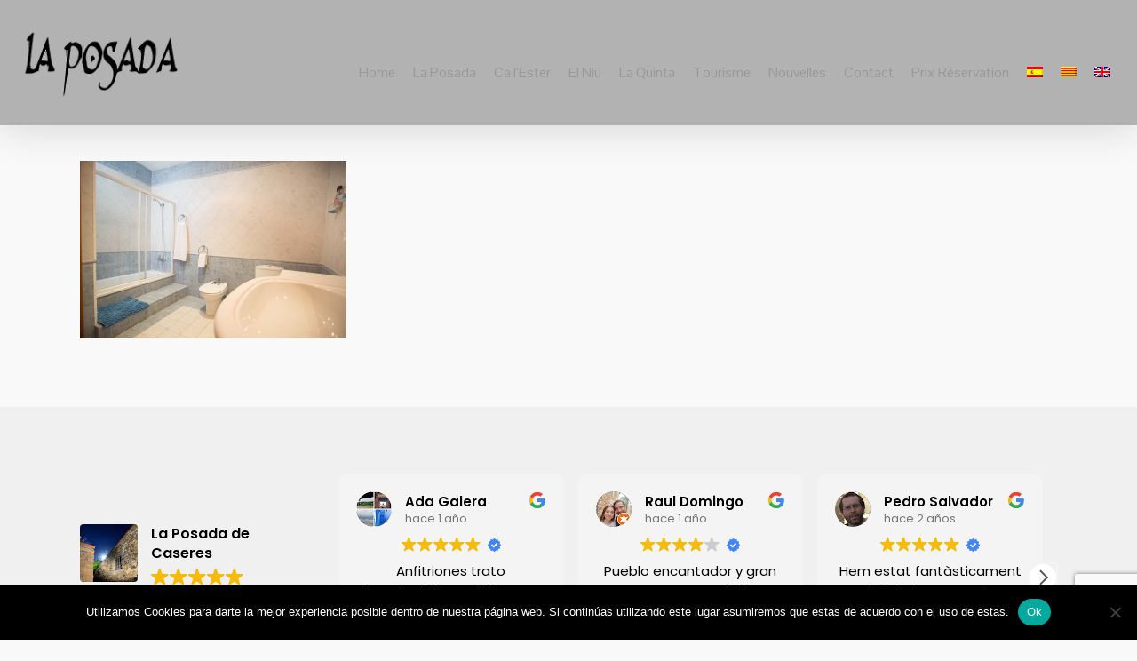

--- FILE ---
content_type: text/html; charset=UTF-8
request_url: https://www.laposadacaseres.com/fr/la-posada/_i4b5373-2/
body_size: 11317
content:
<!doctype html><html lang="fr-FR" class="no-js"><head><meta charset="UTF-8"><meta name="viewport" content="width=device-width, initial-scale=1, maximum-scale=1, user-scalable=0" /><link rel="shortcut icon" href="https://www.laposadacaseres.com/wp-content/uploads/2016/06/icon_laposada.ico" /><meta name='robots' content='index, follow, max-image-preview:large, max-snippet:-1, max-video-preview:-1' /><link rel="alternate" hreflang="es-es" href="https://www.laposadacaseres.com/la-posada/_i4b5373-2/" /><link rel="alternate" hreflang="ca" href="https://www.laposadacaseres.com/ca/la-posada/_i4b5373/" /><link rel="alternate" hreflang="en-us" href="https://www.laposadacaseres.com/en/la-posada/_i4b5373-2-2/" /><link rel="alternate" hreflang="fr-fr" href="https://www.laposadacaseres.com/fr/la-posada/_i4b5373-2/" /><link rel="alternate" hreflang="x-default" href="https://www.laposadacaseres.com/la-posada/_i4b5373-2/" /><link media="all" href="https://www.laposadacaseres.com/wp-content/cache/autoptimize/css/autoptimize_7a32860212101962233200b1646c08b8.css" rel="stylesheet"><title>La Posada - Casa Rural Caseres - La Posada - Ca l&#039;Ester - El Niu</title><meta name="description" content="Caseres situat en un lloc idoni per descobrir la comarca de la Terra Alta, les Terres de l’Ebre, el Matarranya , el Baix Aragó i Motorland Alcañiz." /><link rel="canonical" href="https://www.laposadacaseres.com/fr/la-posada/_i4b5373-2/" /><meta property="og:locale" content="fr_FR" /><meta property="og:type" content="article" /><meta property="og:title" content="La Posada - Casa Rural Caseres - La Posada - Ca l&#039;Ester - El Niu" /><meta property="og:description" content="Caseres situat en un lloc idoni per descobrir la comarca de la Terra Alta, les Terres de l’Ebre, el Matarranya , el Baix Aragó i Motorland Alcañiz." /><meta property="og:url" content="https://www.laposadacaseres.com/fr/la-posada/_i4b5373-2/" /><meta property="og:site_name" content="Casa Rural Caseres - La Posada - Ca l&#039;Ester - El Niu - La Quinta" /><meta property="article:publisher" content="https://www.facebook.com/LaPosadaCaseres/" /><meta property="article:modified_time" content="2023-06-02T08:39:04+00:00" /><meta property="og:image" content="https://www.laposadacaseres.com/fr/la-posada/_i4b5373-2/" /><meta property="og:image:width" content="1800" /><meta property="og:image:height" content="1200" /><meta property="og:image:type" content="image/jpeg" /><meta name="twitter:card" content="summary_large_image" /><meta name="twitter:site" content="@LaPosadaCaseres" /> <script type="application/ld+json" class="yoast-schema-graph">{"@context":"https://schema.org","@graph":[{"@type":"WebPage","@id":"https://www.laposadacaseres.com/fr/la-posada/_i4b5373-2/","url":"https://www.laposadacaseres.com/fr/la-posada/_i4b5373-2/","name":"La Posada - Casa Rural Caseres - La Posada - Ca l'Ester - El Niu","isPartOf":{"@id":"https://www.laposadacaseres.com/#website"},"primaryImageOfPage":{"@id":"https://www.laposadacaseres.com/fr/la-posada/_i4b5373-2/#primaryimage"},"image":{"@id":"https://www.laposadacaseres.com/fr/la-posada/_i4b5373-2/#primaryimage"},"thumbnailUrl":"https://www.laposadacaseres.com/wp-content/uploads/2016/05/I4B5373.jpg","datePublished":"2016-06-02T09:11:07+00:00","dateModified":"2023-06-02T08:39:04+00:00","description":"Caseres situat en un lloc idoni per descobrir la comarca de la Terra Alta, les Terres de l’Ebre, el Matarranya , el Baix Aragó i Motorland Alcañiz.","breadcrumb":{"@id":"https://www.laposadacaseres.com/fr/la-posada/_i4b5373-2/#breadcrumb"},"inLanguage":"fr-FR","potentialAction":[{"@type":"ReadAction","target":["https://www.laposadacaseres.com/fr/la-posada/_i4b5373-2/"]}]},{"@type":"ImageObject","inLanguage":"fr-FR","@id":"https://www.laposadacaseres.com/fr/la-posada/_i4b5373-2/#primaryimage","url":"https://www.laposadacaseres.com/wp-content/uploads/2016/05/I4B5373.jpg","contentUrl":"https://www.laposadacaseres.com/wp-content/uploads/2016/05/I4B5373.jpg","width":1800,"height":1200},{"@type":"BreadcrumbList","@id":"https://www.laposadacaseres.com/fr/la-posada/_i4b5373-2/#breadcrumb","itemListElement":[{"@type":"ListItem","position":1,"name":"Inici","item":"https://www.laposadacaseres.com/fr/"},{"@type":"ListItem","position":2,"name":"La Posada","item":"https://www.laposadacaseres.com/la-posada/"},{"@type":"ListItem","position":3,"name":"_I4B5373"}]},{"@type":"WebSite","@id":"https://www.laposadacaseres.com/#website","url":"https://www.laposadacaseres.com/","name":"Casa Rural Caseres - La Posada - Ca l&#039;Ester - El Niu - La Quinta","description":"Caseres, situat en la vall del riu Algars (reserva natural parcial) és el lloc idoni per descobrir la comarca de la Terra Alta , les Terres de l’Ebre, així com els bonics pobles de la comarca del Matarranya , el Baix Aragó i Alcanyís (Motorland) .","potentialAction":[{"@type":"SearchAction","target":{"@type":"EntryPoint","urlTemplate":"https://www.laposadacaseres.com/?s={search_term_string}"},"query-input":{"@type":"PropertyValueSpecification","valueRequired":true,"valueName":"search_term_string"}}],"inLanguage":"fr-FR"}]}</script> <link rel='dns-prefetch' href='//fonts.googleapis.com' /><link rel="alternate" type="application/rss+xml" title="Casa Rural Caseres - La Posada - Ca l&#039;Ester - El Niu - La Quinta &raquo; Feed" href="https://www.laposadacaseres.com/fr/feed/" /><link rel="alternate" type="application/rss+xml" title="Casa Rural Caseres - La Posada - Ca l&#039;Ester - El Niu - La Quinta &raquo; Comments Feed" href="https://www.laposadacaseres.com/fr/comments/feed/" /><link rel="alternate" title="oEmbed (JSON)" type="application/json+oembed" href="https://www.laposadacaseres.com/fr/wp-json/oembed/1.0/embed?url=https%3A%2F%2Fwww.laposadacaseres.com%2Ffr%2Fla-posada%2F_i4b5373-2%2F" /><link rel="alternate" title="oEmbed (XML)" type="text/xml+oembed" href="https://www.laposadacaseres.com/fr/wp-json/oembed/1.0/embed?url=https%3A%2F%2Fwww.laposadacaseres.com%2Ffr%2Fla-posada%2F_i4b5373-2%2F&#038;format=xml" /><link rel='stylesheet' id='nectar_default_font_open_sans-css' href='https://fonts.googleapis.com/css?family=Open+Sans%3A300%2C400%2C600%2C700&#038;subset=latin%2Clatin-ext' type='text/css' media='all' /><link rel='stylesheet' id='redux-google-fonts-salient_redux-css' href='https://fonts.googleapis.com/css?family=Pontano+Sans%3A400%7CLobster+Two%3A700%2C400%7COswald%3A300%7CHind%3A700%7CVarela+Round%3A400%7CMontserrat%3A700%7CPlayfair+Display%3A400&#038;subset=latin&#038;ver=6.9' type='text/css' media='all' /> <script type="text/javascript" id="cookie-notice-front-js-before">var cnArgs = {"ajaxUrl":"https:\/\/www.laposadacaseres.com\/wp-admin\/admin-ajax.php","nonce":"b5e8c1ceff","hideEffect":"fade","position":"bottom","onScroll":false,"onScrollOffset":100,"onClick":false,"cookieName":"cookie_notice_accepted","cookieTime":2592000,"cookieTimeRejected":2592000,"globalCookie":false,"redirection":false,"cache":false,"revokeCookies":false,"revokeCookiesOpt":"automatic"};

//# sourceURL=cookie-notice-front-js-before</script> <script type="text/javascript" src="https://www.laposadacaseres.com/wp-includes/js/jquery/jquery.min.js?ver=3.7.1" id="jquery-core-js"></script> <script></script><link rel="https://api.w.org/" href="https://www.laposadacaseres.com/fr/wp-json/" /><link rel="alternate" title="JSON" type="application/json" href="https://www.laposadacaseres.com/fr/wp-json/wp/v2/media/7188" /><link rel="EditURI" type="application/rsd+xml" title="RSD" href="https://www.laposadacaseres.com/xmlrpc.php?rsd" /><meta name="generator" content="WordPress 6.9" /><link rel='shortlink' href='https://www.laposadacaseres.com/fr/?p=7188' /><meta name="generator" content="WPML ver:4.8.6 stt:8,1,4,2;" /><meta name="ti-site-data" content="[base64]" /><script type="text/javascript">var root = document.getElementsByTagName( "html" )[0]; root.setAttribute( "class", "js" );</script> <script async src="https://www.googletagmanager.com/gtag/js?id=G-0DY7RSM8ZP"></script> <script>window.dataLayer = window.dataLayer || [];
  function gtag(){dataLayer.push(arguments);}
  gtag('js', new Date());

  gtag('config', 'G-0DY7RSM8ZP');</script><meta name="generator" content="Powered by WPBakery Page Builder - drag and drop page builder for WordPress."/> <noscript><style>.wpb_animate_when_almost_visible { opacity: 1; }</style></noscript><link data-pagespeed-no-defer data-nowprocket data-wpacu-skip data-no-optimize data-noptimize rel='stylesheet' id='main-styles-non-critical-css' href='https://www.laposadacaseres.com/wp-content/cache/autoptimize/css/autoptimize_single_45e001e9a476bc6aa8312923ee953b5a.css?ver=17.3.1' type='text/css' media='all' /><link data-pagespeed-no-defer data-nowprocket data-wpacu-skip data-no-optimize data-noptimize rel='stylesheet' id='magnific-css' href='https://www.laposadacaseres.com/wp-content/cache/autoptimize/css/autoptimize_single_3de4483c1da99fd3a391c5ebabdc3699.css?ver=8.6.0' type='text/css' media='all' /><link data-pagespeed-no-defer data-nowprocket data-wpacu-skip data-no-optimize data-noptimize rel='stylesheet' id='nectar-ocm-core-css' href='https://www.laposadacaseres.com/wp-content/cache/autoptimize/css/autoptimize_single_2bd88dee95a54c747bbad5e2d179e9c0.css?ver=17.3.1' type='text/css' media='all' /></head><body data-rsssl=1 class="attachment wp-singular attachment-template-default attachmentid-7188 attachment-jpeg wp-theme-salient cookies-not-set nectar-auto-lightbox ascend wpb-js-composer js-comp-ver-7.8.1 vc_responsive" data-footer-reveal="false" data-footer-reveal-shadow="none" data-header-format="default" data-body-border="off" data-boxed-style="" data-header-breakpoint="1000" data-dropdown-style="minimal" data-cae="easeOutQuart" data-cad="1000" data-megamenu-width="contained" data-aie="zoom-out" data-ls="magnific" data-apte="center_mask_reveal" data-hhun="1" data-fancy-form-rcs="1" data-form-style="minimal" data-form-submit="regular" data-is="minimal" data-button-style="rounded" data-user-account-button="false" data-flex-cols="true" data-col-gap="default" data-header-inherit-rc="false" data-header-search="false" data-animated-anchors="true" data-ajax-transitions="false" data-full-width-header="false" data-slide-out-widget-area="true" data-slide-out-widget-area-style="slide-out-from-right" data-user-set-ocm="off" data-loading-animation="none" data-bg-header="false" data-responsive="1" data-ext-responsive="true" data-ext-padding="90" data-header-resize="0" data-header-color="light" data-cart="false" data-remove-m-parallax="" data-remove-m-video-bgs="" data-m-animate="0" data-force-header-trans-color="light" data-smooth-scrolling="0" data-permanent-transparent="false" > <script type="text/javascript">(function(window, document) {

		document.documentElement.classList.remove("no-js");

		if(navigator.userAgent.match(/(Android|iPod|iPhone|iPad|BlackBerry|IEMobile|Opera Mini)/)) {
			document.body.className += " using-mobile-browser mobile ";
		}
		if(navigator.userAgent.match(/Mac/) && navigator.maxTouchPoints && navigator.maxTouchPoints > 2) {
			document.body.className += " using-ios-device ";
		}

		if( !("ontouchstart" in window) ) {

			var body = document.querySelector("body");
			var winW = window.innerWidth;
			var bodyW = body.clientWidth;

			if (winW > bodyW + 4) {
				body.setAttribute("style", "--scroll-bar-w: " + (winW - bodyW - 4) + "px");
			} else {
				body.setAttribute("style", "--scroll-bar-w: 0px");
			}
		}

	 })(window, document);</script><a href="#ajax-content-wrap" class="nectar-skip-to-content">Skip to main content</a><div id="header-space"  data-header-mobile-fixed='1'></div><div id="header-outer" data-has-menu="true" data-has-buttons="no" data-header-button_style="default" data-using-pr-menu="false" data-mobile-fixed="1" data-ptnm="false" data-lhe="animated_underline" data-user-set-bg="#ffffff" data-format="default" data-permanent-transparent="false" data-megamenu-rt="0" data-remove-fixed="0" data-header-resize="0" data-cart="false" data-transparency-option="" data-box-shadow="large" data-shrink-num="6" data-using-secondary="0" data-using-logo="1" data-logo-height="24" data-m-logo-height="24" data-padding="28" data-full-width="false" data-condense="false" ><header id="top" role="banner" aria-label="Main Menu"><div class="container"><div class="row"><div class="col span_3"> <a id="logo" href="https://www.laposadacaseres.com/fr/" data-supplied-ml-starting-dark="false" data-supplied-ml-starting="false" data-supplied-ml="false" > <img class="stnd skip-lazy dark-version" width="392" height="176" alt="Casa Rural Caseres - La Posada - Ca l&#039;Ester - El Niu - La Quinta" src="https://www.laposadacaseres.com/wp-content/uploads/2016/06/Logo_la_posada_negre.png"  /> </a></div><div class="col span_9 col_last"><div class="nectar-mobile-only mobile-header"><div class="inner"></div></div><div class="slide-out-widget-area-toggle mobile-icon slide-out-from-right" data-custom-color="false" data-icon-animation="simple-transform"><div> <a href="#slide-out-widget-area" role="button" aria-label="Navigation Menu" aria-expanded="false" class="closed"> <span class="screen-reader-text">Menu</span><span aria-hidden="true"> <i class="lines-button x2"> <i class="lines"></i> </i> </span> </a></div></div><nav aria-label="Main Menu"><ul class="sf-menu"><li id="menu-item-8608" class="menu-item menu-item-type-post_type menu-item-object-page menu-item-home nectar-regular-menu-item menu-item-8608"><a href="https://www.laposadacaseres.com/fr/"><span class="menu-title-text">Home</span></a></li><li id="menu-item-7413" class="menu-item menu-item-type-post_type menu-item-object-page nectar-regular-menu-item menu-item-7413"><a href="https://www.laposadacaseres.com/fr/la-posada/"><span class="menu-title-text">La Posada</span></a></li><li id="menu-item-8063" class="menu-item menu-item-type-post_type menu-item-object-page nectar-regular-menu-item menu-item-8063"><a href="https://www.laposadacaseres.com/fr/ca-lester/"><span class="menu-title-text">Ca l’Ester</span></a></li><li id="menu-item-7415" class="menu-item menu-item-type-post_type menu-item-object-page nectar-regular-menu-item menu-item-7415"><a href="https://www.laposadacaseres.com/fr/el-niu/"><span class="menu-title-text">El Niu</span></a></li><li id="menu-item-8100" class="menu-item menu-item-type-post_type menu-item-object-page nectar-regular-menu-item menu-item-8100"><a href="https://www.laposadacaseres.com/fr/la-quinta/"><span class="menu-title-text">La Quinta</span></a></li><li id="menu-item-8056" class="menu-item menu-item-type-custom menu-item-object-custom menu-item-has-children nectar-regular-menu-item menu-item-8056"><a href="#" aria-haspopup="true" aria-expanded="false"><span class="menu-title-text">Tourisme</span></a><ul class="sub-menu"><li id="menu-item-7416" class="menu-item menu-item-type-post_type menu-item-object-page nectar-regular-menu-item menu-item-7416"><a href="https://www.laposadacaseres.com/fr/el-poble/"><span class="menu-title-text">Le Village</span></a></li><li id="menu-item-7417" class="menu-item menu-item-type-post_type menu-item-object-page nectar-regular-menu-item menu-item-7417"><a href="https://www.laposadacaseres.com/fr/lentorn/"><span class="menu-title-text">À proximite</span></a></li><li id="menu-item-7418" class="menu-item menu-item-type-post_type menu-item-object-portfolio nectar-regular-menu-item menu-item-7418"><a href="https://www.laposadacaseres.com/fr/actividades/enoturisme/"><span class="menu-title-text">Oenotourisme</span></a></li><li id="menu-item-7419" class="menu-item menu-item-type-custom menu-item-object-custom menu-item-has-children nectar-regular-menu-item menu-item-7419"><a href="https://www.laposadacaseres.com/fr/actividades/via-verda-i-btt/" aria-haspopup="true" aria-expanded="false"><span class="menu-title-text">Activités</span><span class="sf-sub-indicator"><i class="fa fa-angle-right icon-in-menu" aria-hidden="true"></i></span></a><ul class="sub-menu"><li id="menu-item-7420" class="menu-item menu-item-type-post_type menu-item-object-portfolio nectar-regular-menu-item menu-item-7420"><a href="https://www.laposadacaseres.com/fr/actividades/via-verda-i-btt/"><span class="menu-title-text">La Vía Verde de la Vallée de Zafán</span></a></li><li id="menu-item-7421" class="menu-item menu-item-type-post_type menu-item-object-portfolio nectar-regular-menu-item menu-item-7421"><a href="https://www.laposadacaseres.com/fr/actividades/senderisme/"><span class="menu-title-text">Le parc naturel Els Ports, réserve de biodiversité</span></a></li><li id="menu-item-7422" class="menu-item menu-item-type-post_type menu-item-object-portfolio nectar-regular-menu-item menu-item-7422"><a href="https://www.laposadacaseres.com/fr/actividades/barranquisme/"><span class="menu-title-text">Descente du Canaletes</span></a></li><li id="menu-item-7423" class="menu-item menu-item-type-post_type menu-item-object-portfolio nectar-regular-menu-item menu-item-7423"><a href="https://www.laposadacaseres.com/fr/actividades/kayak-activitats-multiaventura/"><span class="menu-title-text">Kayak</span></a></li></ul></li></ul></li><li id="menu-item-7435" class="menu-item menu-item-type-taxonomy menu-item-object-category nectar-regular-menu-item menu-item-7435"><a href="https://www.laposadacaseres.com/fr/category/nouvelles/"><span class="menu-title-text">Nouvelles</span></a></li><li id="menu-item-7436" class="menu-item menu-item-type-post_type menu-item-object-page nectar-regular-menu-item menu-item-7436"><a href="https://www.laposadacaseres.com/fr/contacta/"><span class="menu-title-text">Contact</span></a></li><li id="menu-item-8609" class="menu-item menu-item-type-post_type menu-item-object-page nectar-regular-menu-item menu-item-8609"><a href="https://www.laposadacaseres.com/fr/prix-reservation/"><span class="menu-title-text">Prix Réservation</span></a></li><li id="menu-item-wpml-ls-31-es" class="menu-item-language menu-item wpml-ls-slot-31 wpml-ls-item wpml-ls-item-es wpml-ls-menu-item wpml-ls-first-item menu-item-type-wpml_ls_menu_item menu-item-object-wpml_ls_menu_item nectar-regular-menu-item menu-item-wpml-ls-31-es"><a title="Passer à Espagnol" href="https://www.laposadacaseres.com/la-posada/_i4b5373-2/" aria-label="Passer à Espagnol" role="menuitem"><span class="menu-title-text"> <img
 class="wpml-ls-flag"
 src="https://www.laposadacaseres.com/wp-content/plugins/sitepress-multilingual-cms/res/flags/es.png"
 alt="Espagnol"
 width=18
 height=12
 /></span></a></li><li id="menu-item-wpml-ls-31-ca" class="menu-item-language menu-item wpml-ls-slot-31 wpml-ls-item wpml-ls-item-ca wpml-ls-menu-item menu-item-type-wpml_ls_menu_item menu-item-object-wpml_ls_menu_item nectar-regular-menu-item menu-item-wpml-ls-31-ca"><a title="Passer à Catalan" href="https://www.laposadacaseres.com/ca/la-posada/_i4b5373/" aria-label="Passer à Catalan" role="menuitem"><span class="menu-title-text"> <img
 class="wpml-ls-flag"
 src="https://www.laposadacaseres.com/wp-content/plugins/sitepress-multilingual-cms/res/flags/ca.png"
 alt="Catalan"
 width=18
 height=12
 /></span></a></li><li id="menu-item-wpml-ls-31-en" class="menu-item-language menu-item wpml-ls-slot-31 wpml-ls-item wpml-ls-item-en wpml-ls-menu-item menu-item-type-wpml_ls_menu_item menu-item-object-wpml_ls_menu_item nectar-regular-menu-item menu-item-wpml-ls-31-en"><a title="Passer à Anglais" href="https://www.laposadacaseres.com/en/la-posada/_i4b5373-2-2/" aria-label="Passer à Anglais" role="menuitem"><span class="menu-title-text"> <img
 class="wpml-ls-flag"
 src="https://www.laposadacaseres.com/wp-content/plugins/sitepress-multilingual-cms/res/flags/en.png"
 alt="Anglais"
 width=18
 height=12
 /></span></a></li><li id="menu-item-wpml-ls-31-fr" class="menu-item-language menu-item-language-current menu-item wpml-ls-slot-31 wpml-ls-item wpml-ls-item-fr wpml-ls-current-language wpml-ls-menu-item wpml-ls-last-item menu-item-type-wpml_ls_menu_item menu-item-object-wpml_ls_menu_item nectar-regular-menu-item menu-item-wpml-ls-31-fr"><a href="https://www.laposadacaseres.com/fr/la-posada/_i4b5373-2/" role="menuitem"><span class="menu-title-text"> <img
 class="wpml-ls-flag"
 src="https://www.laposadacaseres.com/wp-content/plugins/sitepress-multilingual-cms/res/flags/fr.png"
 alt="Français"
 width=18
 height=12
 /></span></a></li></ul><ul class="buttons sf-menu" data-user-set-ocm="off"></ul></nav></div></div></div></header></div><div id="search-outer" class="nectar"><div id="search"><div class="container"><div id="search-box"><div class="inner-wrap"><div class="col span_12"><form role="search" action="https://www.laposadacaseres.com/fr/" method="GET"> <input type="text" name="s" id="s" value="Start Typing..." aria-label="Search" data-placeholder="Start Typing..." /> <button aria-label="Search" class="search-box__button" type="submit">Search</button></form></div></div></div><div id="close"><a href="#" role="button"><span class="screen-reader-text">Close Search</span> <span class="icon-salient-x" aria-hidden="true"></span> </a></div></div></div></div><div id="ajax-content-wrap"><div class="container-wrap"><div class="container main-content" role="main"><div class="row"><p class="attachment"><a href="https://www.laposadacaseres.com/wp-content/uploads/2016/05/I4B5373.jpg" rel="prettyPhoto[gallery-vN34]"><img fetchpriority="high" decoding="async" width="300" height="200" src="https://www.laposadacaseres.com/wp-content/uploads/2016/05/I4B5373-300x200.jpg" class="attachment-medium size-medium" alt="" srcset="https://www.laposadacaseres.com/wp-content/uploads/2016/05/I4B5373-300x200.jpg 300w, https://www.laposadacaseres.com/wp-content/uploads/2016/05/I4B5373-768x512.jpg 768w, https://www.laposadacaseres.com/wp-content/uploads/2016/05/I4B5373-1024x683.jpg 1024w, https://www.laposadacaseres.com/wp-content/uploads/2016/05/I4B5373.jpg 1800w" sizes="(max-width: 300px) 100vw, 300px" /></a></p></div></div></div><div id="footer-outer" data-midnight="light" data-cols="1" data-custom-color="true" data-disable-copyright="false" data-matching-section-color="false" data-copyright-line="true" data-using-bg-img="false" data-bg-img-overlay="0.8" data-full-width="false" data-using-widget-area="true" data-link-hover="default"role="contentinfo"><div id="footer-widgets" data-has-widgets="true" data-cols="1"><div class="container"><div class="row"><div class="col span_12"><div id="block-3" class="widget widget_block"><p><pre class="ti-widget"><template id="trustindex-google-widget-html"><div class=" ti-widget  ti-goog ti-review-text-mode-readmore ti-text-align-center" data-no-translation="true" data-time-locale="hace %d %s|hoy|día|días|semana|semanas|mes|meses|año|años" data-plugin-version="13.2.7" data-layout-id="13" data-layout-category="slider" data-set-id="light-background" data-pid="" data-language="es" data-close-locale="Cerca" data-review-target-width="275" data-css-version="2" data-reply-by-locale="Respuesta del propietario" data-only-rating-locale="Esta usuario solo dejó una calificación." data-pager-autoplay-timeout="6"> <div class="ti-widget-container ti-col-4"> <div class="ti-footer source-Google"> <div class="ti-row"> <div class="ti-profile-img"> <trustindex-image data-imgurl="https://lh5.googleusercontent.com/p/AF1QipPIe0lmOelYnBhf0VCM3h00_3a8G2ZEVXaZOZtb=w65-h65-p-k-no" alt="La Posada de Caseres" loading="lazy"></trustindex-image> </div> <div class="ti-profile-details"> <div class="ti-name"> La Posada de Caseres</div> <span class="ti-stars"><trustindex-image class="ti-star" data-imgurl="https://cdn.trustindex.io/assets/platform/Google/star/f.svg" alt="Google" width="17" height="17" loading="lazy"></trustindex-image><trustindex-image class="ti-star" data-imgurl="https://cdn.trustindex.io/assets/platform/Google/star/f.svg" alt="Google" width="17" height="17" loading="lazy"></trustindex-image><trustindex-image class="ti-star" data-imgurl="https://cdn.trustindex.io/assets/platform/Google/star/f.svg" alt="Google" width="17" height="17" loading="lazy"></trustindex-image><trustindex-image class="ti-star" data-imgurl="https://cdn.trustindex.io/assets/platform/Google/star/f.svg" alt="Google" width="17" height="17" loading="lazy"></trustindex-image><trustindex-image class="ti-star" data-imgurl="https://cdn.trustindex.io/assets/platform/Google/star/f.svg" alt="Google" width="17" height="17" loading="lazy"></trustindex-image></span> <div class="ti-rating-text"> <span class="nowrap"><strong>40 reseñas Google</strong></span> </div> <div class="ti-header-write-btn-container"> <a href="https://admin.trustindex.io/api/googleWriteReview?place-id=ChIJvTOHzDK5oBIR58JwD7zR0HA" class="ti-header-write-btn" role="button" aria-label="Escribe una reseña a Google" target="_blank" rel="noopener">Escribe una reseña</a> </div>  </div> </div> </div> <div class="ti-reviews-container"> <div class="ti-controls"> <div class="ti-next" aria-label="Siguiente reseña" role="button" tabindex="0"></div> <div class="ti-prev" aria-label="Reseña anterior" role="button" tabindex="0"></div> </div> <div class="ti-reviews-container-wrapper">  <div data-empty="0" data-time="1731283200" class="ti-review-item source-Google ti-image-layout-thumbnail" data-id="cfcd208495d565ef66e7dff9f98764da"> <div class="ti-inner"> <div class="ti-review-header"> <div class="ti-platform-icon ti-with-tooltip"> <span class="ti-tooltip">Publicado en </span> <trustindex-image data-imgurl="https://cdn.trustindex.io/assets/platform/Google/icon.svg" alt="" width="20" height="20" loading="lazy"></trustindex-image> </div> <div class="ti-profile-img"> <trustindex-image data-imgurl="https://lh3.googleusercontent.com/a-/ALV-UjX9jQAwZiIKAN7Njsb_I-cjUAwcFKhsK6WVgbl0U-CujKHAXWLcTg=w40-h40-c-rp-mo-br100" alt="Ada Galera profile picture" loading="lazy"></trustindex-image> </div> <div class="ti-profile-details"> <div class="ti-name"> Ada Galera </div> <div class="ti-date"></div> </div> </div> <span class="ti-stars"><trustindex-image class="ti-star" data-imgurl="https://cdn.trustindex.io/assets/platform/Google/star/f.svg" alt="Google" width="17" height="17" loading="lazy"></trustindex-image><trustindex-image class="ti-star" data-imgurl="https://cdn.trustindex.io/assets/platform/Google/star/f.svg" alt="Google" width="17" height="17" loading="lazy"></trustindex-image><trustindex-image class="ti-star" data-imgurl="https://cdn.trustindex.io/assets/platform/Google/star/f.svg" alt="Google" width="17" height="17" loading="lazy"></trustindex-image><trustindex-image class="ti-star" data-imgurl="https://cdn.trustindex.io/assets/platform/Google/star/f.svg" alt="Google" width="17" height="17" loading="lazy"></trustindex-image><trustindex-image class="ti-star" data-imgurl="https://cdn.trustindex.io/assets/platform/Google/star/f.svg" alt="Google" width="17" height="17" loading="lazy"></trustindex-image><span class="ti-verified-review ti-verified-platform"><span class="ti-verified-tooltip">Trustindex verifica que la fuente original de la reseña sea Google.</span></span></span> <div class="ti-review-text-container ti-review-content">Anfitriones trato inmejorable. Recibida con pastel casero y vino de la tierra. Entorno precioso con pueblos únicos. La casa acondicionada con todos los utensilios, grande, limpia y la chimenea le da el toque especial y acogedor. La habitación de la bohardilla tiene un encanto especial. Volveremos!</div> <span class="ti-read-more" data-container=".ti-review-content" data-collapse-text="Ocultar" data-open-text="Leer más"></span> </div> </div>  <div data-empty="0" data-time="1719705600" class="ti-review-item source-Google ti-image-layout-thumbnail" data-id="cfcd208495d565ef66e7dff9f98764da"> <div class="ti-inner"> <div class="ti-review-header"> <div class="ti-platform-icon ti-with-tooltip"> <span class="ti-tooltip">Publicado en </span> <trustindex-image data-imgurl="https://cdn.trustindex.io/assets/platform/Google/icon.svg" alt="" width="20" height="20" loading="lazy"></trustindex-image> </div> <div class="ti-profile-img"> <trustindex-image data-imgurl="https://lh3.googleusercontent.com/a-/ALV-UjX4stzivYYDGZv62MoGMtlGZNiFTNh77QUZTiX7wUwTibmEBItR=w40-h40-c-rp-mo-ba4-br100" alt="Raul Domingo profile picture" loading="lazy"></trustindex-image> </div> <div class="ti-profile-details"> <div class="ti-name"> Raul Domingo </div> <div class="ti-date"></div> </div> </div> <span class="ti-stars"><trustindex-image class="ti-star" data-imgurl="https://cdn.trustindex.io/assets/platform/Google/star/f.svg" alt="Google" width="17" height="17" loading="lazy"></trustindex-image><trustindex-image class="ti-star" data-imgurl="https://cdn.trustindex.io/assets/platform/Google/star/f.svg" alt="Google" width="17" height="17" loading="lazy"></trustindex-image><trustindex-image class="ti-star" data-imgurl="https://cdn.trustindex.io/assets/platform/Google/star/f.svg" alt="Google" width="17" height="17" loading="lazy"></trustindex-image><trustindex-image class="ti-star" data-imgurl="https://cdn.trustindex.io/assets/platform/Google/star/f.svg" alt="Google" width="17" height="17" loading="lazy"></trustindex-image><trustindex-image class="ti-star" data-imgurl="https://cdn.trustindex.io/assets/platform/Google/star/e.svg" alt="Google" width="17" height="17" loading="lazy"></trustindex-image><span class="ti-verified-review ti-verified-platform"><span class="ti-verified-tooltip">Trustindex verifica que la fuente original de la reseña sea Google.</span></span></span> <div class="ti-review-text-container ti-review-content">Pueblo encantador y gran trato por parte de los dueños. La casa es preciosa. Recibimiento de lujo con cata de vinos de cosecha propia y un riquísimo bizcocho. Para volver sin dudar</div> <span class="ti-read-more" data-container=".ti-review-content" data-collapse-text="Ocultar" data-open-text="Leer más"></span> </div> </div>  <div data-empty="0" data-time="1704412800" class="ti-review-item source-Google ti-image-layout-thumbnail" data-id="cfcd208495d565ef66e7dff9f98764da"> <div class="ti-inner"> <div class="ti-review-header"> <div class="ti-platform-icon ti-with-tooltip"> <span class="ti-tooltip">Publicado en </span> <trustindex-image data-imgurl="https://cdn.trustindex.io/assets/platform/Google/icon.svg" alt="" width="20" height="20" loading="lazy"></trustindex-image> </div> <div class="ti-profile-img"> <trustindex-image data-imgurl="https://lh3.googleusercontent.com/a-/ALV-UjVFQKHoTAzgDbc6twsi5vwj6UwyqBcjO2LWUF-X-CGr60v5FMYv=w40-h40-c-rp-mo-br100" alt="Pedro Salvador profile picture" loading="lazy"></trustindex-image> </div> <div class="ti-profile-details"> <div class="ti-name"> Pedro Salvador </div> <div class="ti-date"></div> </div> </div> <span class="ti-stars"><trustindex-image class="ti-star" data-imgurl="https://cdn.trustindex.io/assets/platform/Google/star/f.svg" alt="Google" width="17" height="17" loading="lazy"></trustindex-image><trustindex-image class="ti-star" data-imgurl="https://cdn.trustindex.io/assets/platform/Google/star/f.svg" alt="Google" width="17" height="17" loading="lazy"></trustindex-image><trustindex-image class="ti-star" data-imgurl="https://cdn.trustindex.io/assets/platform/Google/star/f.svg" alt="Google" width="17" height="17" loading="lazy"></trustindex-image><trustindex-image class="ti-star" data-imgurl="https://cdn.trustindex.io/assets/platform/Google/star/f.svg" alt="Google" width="17" height="17" loading="lazy"></trustindex-image><trustindex-image class="ti-star" data-imgurl="https://cdn.trustindex.io/assets/platform/Google/star/f.svg" alt="Google" width="17" height="17" loading="lazy"></trustindex-image><span class="ti-verified-review ti-verified-platform"><span class="ti-verified-tooltip">Trustindex verifica que la fuente original de la reseña sea Google.</span></span></span> <div class="ti-review-text-container ti-review-content">Hem estat fantàsticament bé. Els hostes molt acollidors, ens han rebut amb coca i tast de vi i amb amb coses per esmorzar pel matí següent.  A més, ens han recomanat llocs per visitar, menjar, comprar de la zona que ens han agradat moltíssim. La casa un 10, comfortable, agradable i neta i ben cuidada. Moltíssimes gràcies!!</div> <span class="ti-read-more" data-container=".ti-review-content" data-collapse-text="Ocultar" data-open-text="Leer más"></span> </div> </div>  <div data-empty="0" data-time="1702252800" class="ti-review-item source-Google ti-image-layout-thumbnail" data-id="cfcd208495d565ef66e7dff9f98764da"> <div class="ti-inner"> <div class="ti-review-header"> <div class="ti-platform-icon ti-with-tooltip"> <span class="ti-tooltip">Publicado en </span> <trustindex-image data-imgurl="https://cdn.trustindex.io/assets/platform/Google/icon.svg" alt="" width="20" height="20" loading="lazy"></trustindex-image> </div> <div class="ti-profile-img"> <trustindex-image data-imgurl="https://lh3.googleusercontent.com/a/ACg8ocKNjRwpZb8nVutQ41iA12sv_KYYxiCFokRg1I5YJevAOT2l3A=w40-h40-c-rp-mo-br100" alt="Sergi Serrano Hidalgo profile picture" loading="lazy"></trustindex-image> </div> <div class="ti-profile-details"> <div class="ti-name"> Sergi Serrano Hidalgo </div> <div class="ti-date"></div> </div> </div> <span class="ti-stars"><trustindex-image class="ti-star" data-imgurl="https://cdn.trustindex.io/assets/platform/Google/star/f.svg" alt="Google" width="17" height="17" loading="lazy"></trustindex-image><trustindex-image class="ti-star" data-imgurl="https://cdn.trustindex.io/assets/platform/Google/star/f.svg" alt="Google" width="17" height="17" loading="lazy"></trustindex-image><trustindex-image class="ti-star" data-imgurl="https://cdn.trustindex.io/assets/platform/Google/star/f.svg" alt="Google" width="17" height="17" loading="lazy"></trustindex-image><trustindex-image class="ti-star" data-imgurl="https://cdn.trustindex.io/assets/platform/Google/star/f.svg" alt="Google" width="17" height="17" loading="lazy"></trustindex-image><trustindex-image class="ti-star" data-imgurl="https://cdn.trustindex.io/assets/platform/Google/star/f.svg" alt="Google" width="17" height="17" loading="lazy"></trustindex-image><span class="ti-verified-review ti-verified-platform"><span class="ti-verified-tooltip">Trustindex verifica que la fuente original de la reseña sea Google.</span></span></span> <div class="ti-review-text-container ti-review-content">És la segona vegada que visitem la Posada, ens encanta tot!!
La casa, la ubicació, la botiga del poble per comprar bona carn, verdures…etc
Els amfitrions molt macos, hem estat com a casa
Tornarem!!😘</div> <span class="ti-read-more" data-container=".ti-review-content" data-collapse-text="Ocultar" data-open-text="Leer más"></span> </div> </div>  <div data-empty="0" data-time="1695513600" class="ti-review-item source-Google ti-image-layout-thumbnail" data-id="cfcd208495d565ef66e7dff9f98764da"> <div class="ti-inner"> <div class="ti-review-header"> <div class="ti-platform-icon ti-with-tooltip"> <span class="ti-tooltip">Publicado en </span> <trustindex-image data-imgurl="https://cdn.trustindex.io/assets/platform/Google/icon.svg" alt="" width="20" height="20" loading="lazy"></trustindex-image> </div> <div class="ti-profile-img"> <trustindex-image data-imgurl="https://lh3.googleusercontent.com/a/ACg8ocJ2z6EduUwJ2fn24tojQQIPDzsma0BJMgi7zAoB139hSXktPQ=w40-h40-c-rp-mo-br100" alt="Reme SR profile picture" loading="lazy"></trustindex-image> </div> <div class="ti-profile-details"> <div class="ti-name"> Reme SR </div> <div class="ti-date"></div> </div> </div> <span class="ti-stars"><trustindex-image class="ti-star" data-imgurl="https://cdn.trustindex.io/assets/platform/Google/star/f.svg" alt="Google" width="17" height="17" loading="lazy"></trustindex-image><trustindex-image class="ti-star" data-imgurl="https://cdn.trustindex.io/assets/platform/Google/star/f.svg" alt="Google" width="17" height="17" loading="lazy"></trustindex-image><trustindex-image class="ti-star" data-imgurl="https://cdn.trustindex.io/assets/platform/Google/star/f.svg" alt="Google" width="17" height="17" loading="lazy"></trustindex-image><trustindex-image class="ti-star" data-imgurl="https://cdn.trustindex.io/assets/platform/Google/star/f.svg" alt="Google" width="17" height="17" loading="lazy"></trustindex-image><trustindex-image class="ti-star" data-imgurl="https://cdn.trustindex.io/assets/platform/Google/star/f.svg" alt="Google" width="17" height="17" loading="lazy"></trustindex-image><span class="ti-verified-review ti-verified-platform"><span class="ti-verified-tooltip">Trustindex verifica que la fuente original de la reseña sea Google.</span></span></span> <div class="ti-review-text-container ti-review-content">Me ha encantado
Hemos estado con unos amigos y la verdad que volveremos
El trato ha sido impresionante
Muy atento y muy amable
Volveré</div> <span class="ti-read-more" data-container=".ti-review-content" data-collapse-text="Ocultar" data-open-text="Leer más"></span> </div> </div>  <div data-empty="0" data-time="1693180800" class="ti-review-item source-Google ti-image-layout-thumbnail" data-id="cfcd208495d565ef66e7dff9f98764da"> <div class="ti-inner"> <div class="ti-review-header"> <div class="ti-platform-icon ti-with-tooltip"> <span class="ti-tooltip">Publicado en </span> <trustindex-image data-imgurl="https://cdn.trustindex.io/assets/platform/Google/icon.svg" alt="" width="20" height="20" loading="lazy"></trustindex-image> </div> <div class="ti-profile-img"> <trustindex-image data-imgurl="https://lh3.googleusercontent.com/a/ACg8ocIA2HZSpA-zvOZYQ5zLp1MyYbyaswbH4pvC6J6uhOCo-3vneA=w40-h40-c-rp-mo-ba4-br100" alt="Andrea Garcia profile picture" loading="lazy"></trustindex-image> </div> <div class="ti-profile-details"> <div class="ti-name"> Andrea Garcia </div> <div class="ti-date"></div> </div> </div> <span class="ti-stars"><trustindex-image class="ti-star" data-imgurl="https://cdn.trustindex.io/assets/platform/Google/star/f.svg" alt="Google" width="17" height="17" loading="lazy"></trustindex-image><trustindex-image class="ti-star" data-imgurl="https://cdn.trustindex.io/assets/platform/Google/star/f.svg" alt="Google" width="17" height="17" loading="lazy"></trustindex-image><trustindex-image class="ti-star" data-imgurl="https://cdn.trustindex.io/assets/platform/Google/star/f.svg" alt="Google" width="17" height="17" loading="lazy"></trustindex-image><trustindex-image class="ti-star" data-imgurl="https://cdn.trustindex.io/assets/platform/Google/star/f.svg" alt="Google" width="17" height="17" loading="lazy"></trustindex-image><trustindex-image class="ti-star" data-imgurl="https://cdn.trustindex.io/assets/platform/Google/star/f.svg" alt="Google" width="17" height="17" loading="lazy"></trustindex-image><span class="ti-verified-review ti-verified-platform"><span class="ti-verified-tooltip">Trustindex verifica que la fuente original de la reseña sea Google.</span></span></span> <div class="ti-review-text-container ti-review-content">Esta situado en un pueblo muy tranquilo con piscina municipal.
Nos encontramos muy agusto y fuimos muy bien recibido.
Muchas gracias por la hospitalidad y la alegría recibida.
Muy recomendable para ir con amigos y familia.</div> <span class="ti-read-more" data-container=".ti-review-content" data-collapse-text="Ocultar" data-open-text="Leer más"></span> </div> </div>  <div data-empty="0" data-time="1682899200" class="ti-review-item source-Google ti-image-layout-thumbnail" data-id="cfcd208495d565ef66e7dff9f98764da"> <div class="ti-inner"> <div class="ti-review-header"> <div class="ti-platform-icon ti-with-tooltip"> <span class="ti-tooltip">Publicado en </span> <trustindex-image data-imgurl="https://cdn.trustindex.io/assets/platform/Google/icon.svg" alt="" width="20" height="20" loading="lazy"></trustindex-image> </div> <div class="ti-profile-img"> <trustindex-image data-imgurl="https://lh3.googleusercontent.com/a-/ALV-UjXcnkYncwXsypBePGqjgBek0A-5Zdr-3_YMC6sQP4WNIM6AqPGF=w40-h40-c-rp-mo-br100" alt="Natalia Vila profile picture" loading="lazy"></trustindex-image> </div> <div class="ti-profile-details"> <div class="ti-name"> Natalia Vila </div> <div class="ti-date"></div> </div> </div> <span class="ti-stars"><trustindex-image class="ti-star" data-imgurl="https://cdn.trustindex.io/assets/platform/Google/star/f.svg" alt="Google" width="17" height="17" loading="lazy"></trustindex-image><trustindex-image class="ti-star" data-imgurl="https://cdn.trustindex.io/assets/platform/Google/star/f.svg" alt="Google" width="17" height="17" loading="lazy"></trustindex-image><trustindex-image class="ti-star" data-imgurl="https://cdn.trustindex.io/assets/platform/Google/star/f.svg" alt="Google" width="17" height="17" loading="lazy"></trustindex-image><trustindex-image class="ti-star" data-imgurl="https://cdn.trustindex.io/assets/platform/Google/star/f.svg" alt="Google" width="17" height="17" loading="lazy"></trustindex-image><trustindex-image class="ti-star" data-imgurl="https://cdn.trustindex.io/assets/platform/Google/star/f.svg" alt="Google" width="17" height="17" loading="lazy"></trustindex-image><span class="ti-verified-review ti-verified-platform"><span class="ti-verified-tooltip">Trustindex verifica que la fuente original de la reseña sea Google.</span></span></span> <div class="ti-review-text-container ti-review-content">Hemos encontrado todas las comodidades en la casa . Josep i Alexandra nos han tratado de maravilla y han sido muy hospitalarios. La comarca preciosa.</div> <span class="ti-read-more" data-container=".ti-review-content" data-collapse-text="Ocultar" data-open-text="Leer más"></span> </div> </div>  </div> <div class="ti-controls-line"> <div class="dot"></div> </div>   <div class="ti-verified-by ti-verified-by-row" data-style="1"> <div class="ti-inner"> Verificado por: Trustindex <span class="ti-info-icon"></span> <div class="ti-disclaimer">La insignia verificada de Trustindex es el símbolo universal de confianza. Solo las mejores empresas pueden obtener la insignia verificada si tienen una puntuación de revisión superior a 4.5, basada en las reseñas de clientes de los últimos 12 meses. <a href="https://www.trustindex.io/?a=sys&amp;c=wp-verified-badge&amp;url=/the-trustindex-verified-badge/" target="_blank">Leer más</a></div> </div> </div>  </div> </div> </div> </template></pre><div data-src="https://cdn.trustindex.io/loader.js?wp-widget" data-template-id="trustindex-google-widget-html" data-css-url="https://www.laposadacaseres.com/wp-content/uploads/trustindex-google-widget.css?1762866680"></div></p></div></div></div></div></div><div class="row" id="copyright" data-layout="default"><div class="container"><div class="col span_7 col_last"><ul class="social"><li><a target="_blank" rel="noopener" href="https://twitter.com/LaPosadaCaseres"><span class="screen-reader-text">twitter</span><i class="fa fa-twitter" aria-hidden="true"></i></a></li><li><a target="_blank" rel="noopener" href="https://www.facebook.com/casa-rural-La-Posada-de-Caseres-79304584206"><span class="screen-reader-text">facebook</span><i class="fa fa-facebook" aria-hidden="true"></i></a></li><li><a target="_blank" rel="noopener" href="https://plus.google.com/102627540870503865706"><span class="screen-reader-text">google-plus</span><i class="fa fa-google" aria-hidden="true"></i></a></li></ul></div><div class="col span_5"><div class="widget"></div><p>&copy; 2026 Casa Rural Caseres - La Posada - Ca l&#039;Ester - El Niu - La Quinta.  All Rights Reserved | Powered by <a href="http://www.tacticterraalta.com">TACTIC Terra Alta Consultoria TIC</a></p></div></div></div></div><div id="slide-out-widget-area-bg" class="slide-out-from-right dark"></div><div id="slide-out-widget-area" role="dialog" aria-modal="true" aria-label="Off Canvas Menu" class="slide-out-from-right" data-dropdown-func="separate-dropdown-parent-link" data-back-txt="Back"><div class="inner-wrap"><div class="inner" data-prepend-menu-mobile="false"> <a class="slide_out_area_close" href="#"><span class="screen-reader-text">Close Menu</span> <span class="icon-salient-x icon-default-style"></span> </a><div class="off-canvas-menu-container mobile-only" role="navigation"><ul class="menu"><li class="menu-item menu-item-type-post_type menu-item-object-page menu-item-home menu-item-8608"><a href="https://www.laposadacaseres.com/fr/">Home</a></li><li class="menu-item menu-item-type-post_type menu-item-object-page menu-item-7413"><a href="https://www.laposadacaseres.com/fr/la-posada/">La Posada</a></li><li class="menu-item menu-item-type-post_type menu-item-object-page menu-item-8063"><a href="https://www.laposadacaseres.com/fr/ca-lester/">Ca l’Ester</a></li><li class="menu-item menu-item-type-post_type menu-item-object-page menu-item-7415"><a href="https://www.laposadacaseres.com/fr/el-niu/">El Niu</a></li><li class="menu-item menu-item-type-post_type menu-item-object-page menu-item-8100"><a href="https://www.laposadacaseres.com/fr/la-quinta/">La Quinta</a></li><li class="menu-item menu-item-type-custom menu-item-object-custom menu-item-has-children menu-item-8056"><a href="#" aria-haspopup="true" aria-expanded="false">Tourisme</a><ul class="sub-menu"><li class="menu-item menu-item-type-post_type menu-item-object-page menu-item-7416"><a href="https://www.laposadacaseres.com/fr/el-poble/">Le Village</a></li><li class="menu-item menu-item-type-post_type menu-item-object-page menu-item-7417"><a href="https://www.laposadacaseres.com/fr/lentorn/">À proximite</a></li><li class="menu-item menu-item-type-post_type menu-item-object-portfolio menu-item-7418"><a href="https://www.laposadacaseres.com/fr/actividades/enoturisme/">Oenotourisme</a></li><li class="menu-item menu-item-type-custom menu-item-object-custom menu-item-has-children menu-item-7419"><a href="https://www.laposadacaseres.com/fr/actividades/via-verda-i-btt/" aria-haspopup="true" aria-expanded="false">Activités</a><ul class="sub-menu"><li class="menu-item menu-item-type-post_type menu-item-object-portfolio menu-item-7420"><a href="https://www.laposadacaseres.com/fr/actividades/via-verda-i-btt/">La Vía Verde de la Vallée de Zafán</a></li><li class="menu-item menu-item-type-post_type menu-item-object-portfolio menu-item-7421"><a href="https://www.laposadacaseres.com/fr/actividades/senderisme/">Le parc naturel Els Ports, réserve de biodiversité</a></li><li class="menu-item menu-item-type-post_type menu-item-object-portfolio menu-item-7422"><a href="https://www.laposadacaseres.com/fr/actividades/barranquisme/">Descente du Canaletes</a></li><li class="menu-item menu-item-type-post_type menu-item-object-portfolio menu-item-7423"><a href="https://www.laposadacaseres.com/fr/actividades/kayak-activitats-multiaventura/">Kayak</a></li></ul></li></ul></li><li class="menu-item menu-item-type-taxonomy menu-item-object-category menu-item-7435"><a href="https://www.laposadacaseres.com/fr/category/nouvelles/">Nouvelles</a></li><li class="menu-item menu-item-type-post_type menu-item-object-page menu-item-7436"><a href="https://www.laposadacaseres.com/fr/contacta/">Contact</a></li><li class="menu-item menu-item-type-post_type menu-item-object-page menu-item-8609"><a href="https://www.laposadacaseres.com/fr/prix-reservation/">Prix Réservation</a></li><li class="menu-item-language menu-item wpml-ls-slot-31 wpml-ls-item wpml-ls-item-es wpml-ls-menu-item wpml-ls-first-item menu-item-type-wpml_ls_menu_item menu-item-object-wpml_ls_menu_item menu-item-wpml-ls-31-es"><a href="https://www.laposadacaseres.com/la-posada/_i4b5373-2/" title="Passer à Espagnol" aria-label="Passer à Espagnol" role="menuitem"><img
 class="wpml-ls-flag"
 src="https://www.laposadacaseres.com/wp-content/plugins/sitepress-multilingual-cms/res/flags/es.png"
 alt="Espagnol"
 width=18
 height=12
 /></a></li><li class="menu-item-language menu-item wpml-ls-slot-31 wpml-ls-item wpml-ls-item-ca wpml-ls-menu-item menu-item-type-wpml_ls_menu_item menu-item-object-wpml_ls_menu_item menu-item-wpml-ls-31-ca"><a href="https://www.laposadacaseres.com/ca/la-posada/_i4b5373/" title="Passer à Catalan" aria-label="Passer à Catalan" role="menuitem"><img
 class="wpml-ls-flag"
 src="https://www.laposadacaseres.com/wp-content/plugins/sitepress-multilingual-cms/res/flags/ca.png"
 alt="Catalan"
 width=18
 height=12
 /></a></li><li class="menu-item-language menu-item wpml-ls-slot-31 wpml-ls-item wpml-ls-item-en wpml-ls-menu-item menu-item-type-wpml_ls_menu_item menu-item-object-wpml_ls_menu_item menu-item-wpml-ls-31-en"><a href="https://www.laposadacaseres.com/en/la-posada/_i4b5373-2-2/" title="Passer à Anglais" aria-label="Passer à Anglais" role="menuitem"><img
 class="wpml-ls-flag"
 src="https://www.laposadacaseres.com/wp-content/plugins/sitepress-multilingual-cms/res/flags/en.png"
 alt="Anglais"
 width=18
 height=12
 /></a></li><li class="menu-item-language menu-item-language-current menu-item wpml-ls-slot-31 wpml-ls-item wpml-ls-item-fr wpml-ls-current-language wpml-ls-menu-item wpml-ls-last-item menu-item-type-wpml_ls_menu_item menu-item-object-wpml_ls_menu_item menu-item-wpml-ls-31-fr"><a href="https://www.laposadacaseres.com/fr/la-posada/_i4b5373-2/" role="menuitem"><img
 class="wpml-ls-flag"
 src="https://www.laposadacaseres.com/wp-content/plugins/sitepress-multilingual-cms/res/flags/fr.png"
 alt="Français"
 width=18
 height=12
 /></a></li></ul><ul class="menu secondary-header-items"></ul></div></div><div class="bottom-meta-wrap"></div></div></div></div> <a id="to-top" aria-label="Back to top" role="button" href="#" class="mobile-disabled"><i role="presentation" class="fa fa-angle-up"></i></a> <script type="speculationrules">{"prefetch":[{"source":"document","where":{"and":[{"href_matches":"/fr/*"},{"not":{"href_matches":["/wp-*.php","/wp-admin/*","/wp-content/uploads/*","/wp-content/*","/wp-content/plugins/*","/wp-content/themes/salient/*","/fr/*\\?(.+)"]}},{"not":{"selector_matches":"a[rel~=\"nofollow\"]"}},{"not":{"selector_matches":".no-prefetch, .no-prefetch a"}}]},"eagerness":"conservative"}]}</script> <script type="text/javascript" src="https://www.laposadacaseres.com/wp-includes/js/dist/hooks.min.js?ver=dd5603f07f9220ed27f1" id="wp-hooks-js"></script> <script type="text/javascript" src="https://www.laposadacaseres.com/wp-includes/js/dist/i18n.min.js?ver=c26c3dc7bed366793375" id="wp-i18n-js"></script> <script type="text/javascript" id="wp-i18n-js-after">wp.i18n.setLocaleData( { 'text direction\u0004ltr': [ 'ltr' ] } );
//# sourceURL=wp-i18n-js-after</script> <script type="text/javascript" id="contact-form-7-js-before">var wpcf7 = {
    "api": {
        "root": "https:\/\/www.laposadacaseres.com\/fr\/wp-json\/",
        "namespace": "contact-form-7\/v1"
    }
};
//# sourceURL=contact-form-7-js-before</script> <script type="text/javascript" id="nectar-frontend-js-extra">var nectarLove = {"ajaxurl":"https://www.laposadacaseres.com/wp-admin/admin-ajax.php","postID":"7188","rooturl":"https://www.laposadacaseres.com/fr/","disqusComments":"false","loveNonce":"05d520c76a","mapApiKey":""};
var nectarOptions = {"delay_js":"false","smooth_scroll":"false","smooth_scroll_strength":"50","quick_search":"false","react_compat":"disabled","header_entrance":"false","body_border_func":"default","disable_box_roll_mobile":"false","body_border_mobile":"0","dropdown_hover_intent":"default","simplify_ocm_mobile":"0","mobile_header_format":"default","ocm_btn_position":"default","left_header_dropdown_func":"default","ajax_add_to_cart":"0","ocm_remove_ext_menu_items":"remove_images","woo_product_filter_toggle":"0","woo_sidebar_toggles":"true","woo_sticky_sidebar":"0","woo_minimal_product_hover":"default","woo_minimal_product_effect":"default","woo_related_upsell_carousel":"false","woo_product_variable_select":"default","woo_using_cart_addons":"false","view_transitions_effect":""};
var nectar_front_i18n = {"menu":"Menu","next":"Next","previous":"Previous","close":"Close"};
//# sourceURL=nectar-frontend-js-extra</script> <script type="text/javascript" src="https://www.google.com/recaptcha/api.js?render=6LfK4CUdAAAAAMjXJfF5BW6tVB_cmPJ2Ha0ih6U9&amp;ver=3.0" id="google-recaptcha-js"></script> <script type="text/javascript" src="https://www.laposadacaseres.com/wp-includes/js/dist/vendor/wp-polyfill.min.js?ver=3.15.0" id="wp-polyfill-js"></script> <script type="text/javascript" id="wpcf7-recaptcha-js-before">var wpcf7_recaptcha = {
    "sitekey": "6LfK4CUdAAAAAMjXJfF5BW6tVB_cmPJ2Ha0ih6U9",
    "actions": {
        "homepage": "homepage",
        "contactform": "contactform"
    }
};
//# sourceURL=wpcf7-recaptcha-js-before</script> <script data-ccm-injected="1" type="text/javascript" src="https://cdn.trustindex.io/loader.js?ver=1" id="trustindex-loader-js-js" async="async" data-wp-strategy="async"></script> <script id="wp-emoji-settings" type="application/json">{"baseUrl":"https://s.w.org/images/core/emoji/17.0.2/72x72/","ext":".png","svgUrl":"https://s.w.org/images/core/emoji/17.0.2/svg/","svgExt":".svg","source":{"concatemoji":"https://www.laposadacaseres.com/wp-includes/js/wp-emoji-release.min.js?ver=6.9"}}</script> <script type="module">/*! This file is auto-generated */
const a=JSON.parse(document.getElementById("wp-emoji-settings").textContent),o=(window._wpemojiSettings=a,"wpEmojiSettingsSupports"),s=["flag","emoji"];function i(e){try{var t={supportTests:e,timestamp:(new Date).valueOf()};sessionStorage.setItem(o,JSON.stringify(t))}catch(e){}}function c(e,t,n){e.clearRect(0,0,e.canvas.width,e.canvas.height),e.fillText(t,0,0);t=new Uint32Array(e.getImageData(0,0,e.canvas.width,e.canvas.height).data);e.clearRect(0,0,e.canvas.width,e.canvas.height),e.fillText(n,0,0);const a=new Uint32Array(e.getImageData(0,0,e.canvas.width,e.canvas.height).data);return t.every((e,t)=>e===a[t])}function p(e,t){e.clearRect(0,0,e.canvas.width,e.canvas.height),e.fillText(t,0,0);var n=e.getImageData(16,16,1,1);for(let e=0;e<n.data.length;e++)if(0!==n.data[e])return!1;return!0}function u(e,t,n,a){switch(t){case"flag":return n(e,"\ud83c\udff3\ufe0f\u200d\u26a7\ufe0f","\ud83c\udff3\ufe0f\u200b\u26a7\ufe0f")?!1:!n(e,"\ud83c\udde8\ud83c\uddf6","\ud83c\udde8\u200b\ud83c\uddf6")&&!n(e,"\ud83c\udff4\udb40\udc67\udb40\udc62\udb40\udc65\udb40\udc6e\udb40\udc67\udb40\udc7f","\ud83c\udff4\u200b\udb40\udc67\u200b\udb40\udc62\u200b\udb40\udc65\u200b\udb40\udc6e\u200b\udb40\udc67\u200b\udb40\udc7f");case"emoji":return!a(e,"\ud83e\u1fac8")}return!1}function f(e,t,n,a){let r;const o=(r="undefined"!=typeof WorkerGlobalScope&&self instanceof WorkerGlobalScope?new OffscreenCanvas(300,150):document.createElement("canvas")).getContext("2d",{willReadFrequently:!0}),s=(o.textBaseline="top",o.font="600 32px Arial",{});return e.forEach(e=>{s[e]=t(o,e,n,a)}),s}function r(e){var t=document.createElement("script");t.src=e,t.defer=!0,document.head.appendChild(t)}a.supports={everything:!0,everythingExceptFlag:!0},new Promise(t=>{let n=function(){try{var e=JSON.parse(sessionStorage.getItem(o));if("object"==typeof e&&"number"==typeof e.timestamp&&(new Date).valueOf()<e.timestamp+604800&&"object"==typeof e.supportTests)return e.supportTests}catch(e){}return null}();if(!n){if("undefined"!=typeof Worker&&"undefined"!=typeof OffscreenCanvas&&"undefined"!=typeof URL&&URL.createObjectURL&&"undefined"!=typeof Blob)try{var e="postMessage("+f.toString()+"("+[JSON.stringify(s),u.toString(),c.toString(),p.toString()].join(",")+"));",a=new Blob([e],{type:"text/javascript"});const r=new Worker(URL.createObjectURL(a),{name:"wpTestEmojiSupports"});return void(r.onmessage=e=>{i(n=e.data),r.terminate(),t(n)})}catch(e){}i(n=f(s,u,c,p))}t(n)}).then(e=>{for(const n in e)a.supports[n]=e[n],a.supports.everything=a.supports.everything&&a.supports[n],"flag"!==n&&(a.supports.everythingExceptFlag=a.supports.everythingExceptFlag&&a.supports[n]);var t;a.supports.everythingExceptFlag=a.supports.everythingExceptFlag&&!a.supports.flag,a.supports.everything||((t=a.source||{}).concatemoji?r(t.concatemoji):t.wpemoji&&t.twemoji&&(r(t.twemoji),r(t.wpemoji)))});
//# sourceURL=https://www.laposadacaseres.com/wp-includes/js/wp-emoji-loader.min.js</script> <script></script> <div id="cookie-notice" role="dialog" class="cookie-notice-hidden cookie-revoke-hidden cn-position-bottom" aria-label="Cookie Notice" style="background-color: rgba(0,0,0,1);"><div class="cookie-notice-container" style="color: #fff"><span id="cn-notice-text" class="cn-text-container">Utilizamos Cookies para darte la mejor experiencia posible dentro de nuestra página web. Si continúas utilizando este lugar asumiremos que estas de acuerdo con el uso de estas.</span><span id="cn-notice-buttons" class="cn-buttons-container"><button id="cn-accept-cookie" data-cookie-set="accept" class="cn-set-cookie cn-button" aria-label="Ok" style="background-color: #00a99d">Ok</button></span><button type="button" id="cn-close-notice" data-cookie-set="accept" class="cn-close-icon" aria-label="No"></button></div></div> <script defer src="https://www.laposadacaseres.com/wp-content/cache/autoptimize/js/autoptimize_0438c5f2e00c6a3161a34881bdd27e6f.js"></script></body></html>

--- FILE ---
content_type: text/html; charset=utf-8
request_url: https://www.google.com/recaptcha/api2/anchor?ar=1&k=6LfK4CUdAAAAAMjXJfF5BW6tVB_cmPJ2Ha0ih6U9&co=aHR0cHM6Ly93d3cubGFwb3NhZGFjYXNlcmVzLmNvbTo0NDM.&hl=en&v=PoyoqOPhxBO7pBk68S4YbpHZ&size=invisible&anchor-ms=20000&execute-ms=30000&cb=tzyaohrofyh8
body_size: 48696
content:
<!DOCTYPE HTML><html dir="ltr" lang="en"><head><meta http-equiv="Content-Type" content="text/html; charset=UTF-8">
<meta http-equiv="X-UA-Compatible" content="IE=edge">
<title>reCAPTCHA</title>
<style type="text/css">
/* cyrillic-ext */
@font-face {
  font-family: 'Roboto';
  font-style: normal;
  font-weight: 400;
  font-stretch: 100%;
  src: url(//fonts.gstatic.com/s/roboto/v48/KFO7CnqEu92Fr1ME7kSn66aGLdTylUAMa3GUBHMdazTgWw.woff2) format('woff2');
  unicode-range: U+0460-052F, U+1C80-1C8A, U+20B4, U+2DE0-2DFF, U+A640-A69F, U+FE2E-FE2F;
}
/* cyrillic */
@font-face {
  font-family: 'Roboto';
  font-style: normal;
  font-weight: 400;
  font-stretch: 100%;
  src: url(//fonts.gstatic.com/s/roboto/v48/KFO7CnqEu92Fr1ME7kSn66aGLdTylUAMa3iUBHMdazTgWw.woff2) format('woff2');
  unicode-range: U+0301, U+0400-045F, U+0490-0491, U+04B0-04B1, U+2116;
}
/* greek-ext */
@font-face {
  font-family: 'Roboto';
  font-style: normal;
  font-weight: 400;
  font-stretch: 100%;
  src: url(//fonts.gstatic.com/s/roboto/v48/KFO7CnqEu92Fr1ME7kSn66aGLdTylUAMa3CUBHMdazTgWw.woff2) format('woff2');
  unicode-range: U+1F00-1FFF;
}
/* greek */
@font-face {
  font-family: 'Roboto';
  font-style: normal;
  font-weight: 400;
  font-stretch: 100%;
  src: url(//fonts.gstatic.com/s/roboto/v48/KFO7CnqEu92Fr1ME7kSn66aGLdTylUAMa3-UBHMdazTgWw.woff2) format('woff2');
  unicode-range: U+0370-0377, U+037A-037F, U+0384-038A, U+038C, U+038E-03A1, U+03A3-03FF;
}
/* math */
@font-face {
  font-family: 'Roboto';
  font-style: normal;
  font-weight: 400;
  font-stretch: 100%;
  src: url(//fonts.gstatic.com/s/roboto/v48/KFO7CnqEu92Fr1ME7kSn66aGLdTylUAMawCUBHMdazTgWw.woff2) format('woff2');
  unicode-range: U+0302-0303, U+0305, U+0307-0308, U+0310, U+0312, U+0315, U+031A, U+0326-0327, U+032C, U+032F-0330, U+0332-0333, U+0338, U+033A, U+0346, U+034D, U+0391-03A1, U+03A3-03A9, U+03B1-03C9, U+03D1, U+03D5-03D6, U+03F0-03F1, U+03F4-03F5, U+2016-2017, U+2034-2038, U+203C, U+2040, U+2043, U+2047, U+2050, U+2057, U+205F, U+2070-2071, U+2074-208E, U+2090-209C, U+20D0-20DC, U+20E1, U+20E5-20EF, U+2100-2112, U+2114-2115, U+2117-2121, U+2123-214F, U+2190, U+2192, U+2194-21AE, U+21B0-21E5, U+21F1-21F2, U+21F4-2211, U+2213-2214, U+2216-22FF, U+2308-230B, U+2310, U+2319, U+231C-2321, U+2336-237A, U+237C, U+2395, U+239B-23B7, U+23D0, U+23DC-23E1, U+2474-2475, U+25AF, U+25B3, U+25B7, U+25BD, U+25C1, U+25CA, U+25CC, U+25FB, U+266D-266F, U+27C0-27FF, U+2900-2AFF, U+2B0E-2B11, U+2B30-2B4C, U+2BFE, U+3030, U+FF5B, U+FF5D, U+1D400-1D7FF, U+1EE00-1EEFF;
}
/* symbols */
@font-face {
  font-family: 'Roboto';
  font-style: normal;
  font-weight: 400;
  font-stretch: 100%;
  src: url(//fonts.gstatic.com/s/roboto/v48/KFO7CnqEu92Fr1ME7kSn66aGLdTylUAMaxKUBHMdazTgWw.woff2) format('woff2');
  unicode-range: U+0001-000C, U+000E-001F, U+007F-009F, U+20DD-20E0, U+20E2-20E4, U+2150-218F, U+2190, U+2192, U+2194-2199, U+21AF, U+21E6-21F0, U+21F3, U+2218-2219, U+2299, U+22C4-22C6, U+2300-243F, U+2440-244A, U+2460-24FF, U+25A0-27BF, U+2800-28FF, U+2921-2922, U+2981, U+29BF, U+29EB, U+2B00-2BFF, U+4DC0-4DFF, U+FFF9-FFFB, U+10140-1018E, U+10190-1019C, U+101A0, U+101D0-101FD, U+102E0-102FB, U+10E60-10E7E, U+1D2C0-1D2D3, U+1D2E0-1D37F, U+1F000-1F0FF, U+1F100-1F1AD, U+1F1E6-1F1FF, U+1F30D-1F30F, U+1F315, U+1F31C, U+1F31E, U+1F320-1F32C, U+1F336, U+1F378, U+1F37D, U+1F382, U+1F393-1F39F, U+1F3A7-1F3A8, U+1F3AC-1F3AF, U+1F3C2, U+1F3C4-1F3C6, U+1F3CA-1F3CE, U+1F3D4-1F3E0, U+1F3ED, U+1F3F1-1F3F3, U+1F3F5-1F3F7, U+1F408, U+1F415, U+1F41F, U+1F426, U+1F43F, U+1F441-1F442, U+1F444, U+1F446-1F449, U+1F44C-1F44E, U+1F453, U+1F46A, U+1F47D, U+1F4A3, U+1F4B0, U+1F4B3, U+1F4B9, U+1F4BB, U+1F4BF, U+1F4C8-1F4CB, U+1F4D6, U+1F4DA, U+1F4DF, U+1F4E3-1F4E6, U+1F4EA-1F4ED, U+1F4F7, U+1F4F9-1F4FB, U+1F4FD-1F4FE, U+1F503, U+1F507-1F50B, U+1F50D, U+1F512-1F513, U+1F53E-1F54A, U+1F54F-1F5FA, U+1F610, U+1F650-1F67F, U+1F687, U+1F68D, U+1F691, U+1F694, U+1F698, U+1F6AD, U+1F6B2, U+1F6B9-1F6BA, U+1F6BC, U+1F6C6-1F6CF, U+1F6D3-1F6D7, U+1F6E0-1F6EA, U+1F6F0-1F6F3, U+1F6F7-1F6FC, U+1F700-1F7FF, U+1F800-1F80B, U+1F810-1F847, U+1F850-1F859, U+1F860-1F887, U+1F890-1F8AD, U+1F8B0-1F8BB, U+1F8C0-1F8C1, U+1F900-1F90B, U+1F93B, U+1F946, U+1F984, U+1F996, U+1F9E9, U+1FA00-1FA6F, U+1FA70-1FA7C, U+1FA80-1FA89, U+1FA8F-1FAC6, U+1FACE-1FADC, U+1FADF-1FAE9, U+1FAF0-1FAF8, U+1FB00-1FBFF;
}
/* vietnamese */
@font-face {
  font-family: 'Roboto';
  font-style: normal;
  font-weight: 400;
  font-stretch: 100%;
  src: url(//fonts.gstatic.com/s/roboto/v48/KFO7CnqEu92Fr1ME7kSn66aGLdTylUAMa3OUBHMdazTgWw.woff2) format('woff2');
  unicode-range: U+0102-0103, U+0110-0111, U+0128-0129, U+0168-0169, U+01A0-01A1, U+01AF-01B0, U+0300-0301, U+0303-0304, U+0308-0309, U+0323, U+0329, U+1EA0-1EF9, U+20AB;
}
/* latin-ext */
@font-face {
  font-family: 'Roboto';
  font-style: normal;
  font-weight: 400;
  font-stretch: 100%;
  src: url(//fonts.gstatic.com/s/roboto/v48/KFO7CnqEu92Fr1ME7kSn66aGLdTylUAMa3KUBHMdazTgWw.woff2) format('woff2');
  unicode-range: U+0100-02BA, U+02BD-02C5, U+02C7-02CC, U+02CE-02D7, U+02DD-02FF, U+0304, U+0308, U+0329, U+1D00-1DBF, U+1E00-1E9F, U+1EF2-1EFF, U+2020, U+20A0-20AB, U+20AD-20C0, U+2113, U+2C60-2C7F, U+A720-A7FF;
}
/* latin */
@font-face {
  font-family: 'Roboto';
  font-style: normal;
  font-weight: 400;
  font-stretch: 100%;
  src: url(//fonts.gstatic.com/s/roboto/v48/KFO7CnqEu92Fr1ME7kSn66aGLdTylUAMa3yUBHMdazQ.woff2) format('woff2');
  unicode-range: U+0000-00FF, U+0131, U+0152-0153, U+02BB-02BC, U+02C6, U+02DA, U+02DC, U+0304, U+0308, U+0329, U+2000-206F, U+20AC, U+2122, U+2191, U+2193, U+2212, U+2215, U+FEFF, U+FFFD;
}
/* cyrillic-ext */
@font-face {
  font-family: 'Roboto';
  font-style: normal;
  font-weight: 500;
  font-stretch: 100%;
  src: url(//fonts.gstatic.com/s/roboto/v48/KFO7CnqEu92Fr1ME7kSn66aGLdTylUAMa3GUBHMdazTgWw.woff2) format('woff2');
  unicode-range: U+0460-052F, U+1C80-1C8A, U+20B4, U+2DE0-2DFF, U+A640-A69F, U+FE2E-FE2F;
}
/* cyrillic */
@font-face {
  font-family: 'Roboto';
  font-style: normal;
  font-weight: 500;
  font-stretch: 100%;
  src: url(//fonts.gstatic.com/s/roboto/v48/KFO7CnqEu92Fr1ME7kSn66aGLdTylUAMa3iUBHMdazTgWw.woff2) format('woff2');
  unicode-range: U+0301, U+0400-045F, U+0490-0491, U+04B0-04B1, U+2116;
}
/* greek-ext */
@font-face {
  font-family: 'Roboto';
  font-style: normal;
  font-weight: 500;
  font-stretch: 100%;
  src: url(//fonts.gstatic.com/s/roboto/v48/KFO7CnqEu92Fr1ME7kSn66aGLdTylUAMa3CUBHMdazTgWw.woff2) format('woff2');
  unicode-range: U+1F00-1FFF;
}
/* greek */
@font-face {
  font-family: 'Roboto';
  font-style: normal;
  font-weight: 500;
  font-stretch: 100%;
  src: url(//fonts.gstatic.com/s/roboto/v48/KFO7CnqEu92Fr1ME7kSn66aGLdTylUAMa3-UBHMdazTgWw.woff2) format('woff2');
  unicode-range: U+0370-0377, U+037A-037F, U+0384-038A, U+038C, U+038E-03A1, U+03A3-03FF;
}
/* math */
@font-face {
  font-family: 'Roboto';
  font-style: normal;
  font-weight: 500;
  font-stretch: 100%;
  src: url(//fonts.gstatic.com/s/roboto/v48/KFO7CnqEu92Fr1ME7kSn66aGLdTylUAMawCUBHMdazTgWw.woff2) format('woff2');
  unicode-range: U+0302-0303, U+0305, U+0307-0308, U+0310, U+0312, U+0315, U+031A, U+0326-0327, U+032C, U+032F-0330, U+0332-0333, U+0338, U+033A, U+0346, U+034D, U+0391-03A1, U+03A3-03A9, U+03B1-03C9, U+03D1, U+03D5-03D6, U+03F0-03F1, U+03F4-03F5, U+2016-2017, U+2034-2038, U+203C, U+2040, U+2043, U+2047, U+2050, U+2057, U+205F, U+2070-2071, U+2074-208E, U+2090-209C, U+20D0-20DC, U+20E1, U+20E5-20EF, U+2100-2112, U+2114-2115, U+2117-2121, U+2123-214F, U+2190, U+2192, U+2194-21AE, U+21B0-21E5, U+21F1-21F2, U+21F4-2211, U+2213-2214, U+2216-22FF, U+2308-230B, U+2310, U+2319, U+231C-2321, U+2336-237A, U+237C, U+2395, U+239B-23B7, U+23D0, U+23DC-23E1, U+2474-2475, U+25AF, U+25B3, U+25B7, U+25BD, U+25C1, U+25CA, U+25CC, U+25FB, U+266D-266F, U+27C0-27FF, U+2900-2AFF, U+2B0E-2B11, U+2B30-2B4C, U+2BFE, U+3030, U+FF5B, U+FF5D, U+1D400-1D7FF, U+1EE00-1EEFF;
}
/* symbols */
@font-face {
  font-family: 'Roboto';
  font-style: normal;
  font-weight: 500;
  font-stretch: 100%;
  src: url(//fonts.gstatic.com/s/roboto/v48/KFO7CnqEu92Fr1ME7kSn66aGLdTylUAMaxKUBHMdazTgWw.woff2) format('woff2');
  unicode-range: U+0001-000C, U+000E-001F, U+007F-009F, U+20DD-20E0, U+20E2-20E4, U+2150-218F, U+2190, U+2192, U+2194-2199, U+21AF, U+21E6-21F0, U+21F3, U+2218-2219, U+2299, U+22C4-22C6, U+2300-243F, U+2440-244A, U+2460-24FF, U+25A0-27BF, U+2800-28FF, U+2921-2922, U+2981, U+29BF, U+29EB, U+2B00-2BFF, U+4DC0-4DFF, U+FFF9-FFFB, U+10140-1018E, U+10190-1019C, U+101A0, U+101D0-101FD, U+102E0-102FB, U+10E60-10E7E, U+1D2C0-1D2D3, U+1D2E0-1D37F, U+1F000-1F0FF, U+1F100-1F1AD, U+1F1E6-1F1FF, U+1F30D-1F30F, U+1F315, U+1F31C, U+1F31E, U+1F320-1F32C, U+1F336, U+1F378, U+1F37D, U+1F382, U+1F393-1F39F, U+1F3A7-1F3A8, U+1F3AC-1F3AF, U+1F3C2, U+1F3C4-1F3C6, U+1F3CA-1F3CE, U+1F3D4-1F3E0, U+1F3ED, U+1F3F1-1F3F3, U+1F3F5-1F3F7, U+1F408, U+1F415, U+1F41F, U+1F426, U+1F43F, U+1F441-1F442, U+1F444, U+1F446-1F449, U+1F44C-1F44E, U+1F453, U+1F46A, U+1F47D, U+1F4A3, U+1F4B0, U+1F4B3, U+1F4B9, U+1F4BB, U+1F4BF, U+1F4C8-1F4CB, U+1F4D6, U+1F4DA, U+1F4DF, U+1F4E3-1F4E6, U+1F4EA-1F4ED, U+1F4F7, U+1F4F9-1F4FB, U+1F4FD-1F4FE, U+1F503, U+1F507-1F50B, U+1F50D, U+1F512-1F513, U+1F53E-1F54A, U+1F54F-1F5FA, U+1F610, U+1F650-1F67F, U+1F687, U+1F68D, U+1F691, U+1F694, U+1F698, U+1F6AD, U+1F6B2, U+1F6B9-1F6BA, U+1F6BC, U+1F6C6-1F6CF, U+1F6D3-1F6D7, U+1F6E0-1F6EA, U+1F6F0-1F6F3, U+1F6F7-1F6FC, U+1F700-1F7FF, U+1F800-1F80B, U+1F810-1F847, U+1F850-1F859, U+1F860-1F887, U+1F890-1F8AD, U+1F8B0-1F8BB, U+1F8C0-1F8C1, U+1F900-1F90B, U+1F93B, U+1F946, U+1F984, U+1F996, U+1F9E9, U+1FA00-1FA6F, U+1FA70-1FA7C, U+1FA80-1FA89, U+1FA8F-1FAC6, U+1FACE-1FADC, U+1FADF-1FAE9, U+1FAF0-1FAF8, U+1FB00-1FBFF;
}
/* vietnamese */
@font-face {
  font-family: 'Roboto';
  font-style: normal;
  font-weight: 500;
  font-stretch: 100%;
  src: url(//fonts.gstatic.com/s/roboto/v48/KFO7CnqEu92Fr1ME7kSn66aGLdTylUAMa3OUBHMdazTgWw.woff2) format('woff2');
  unicode-range: U+0102-0103, U+0110-0111, U+0128-0129, U+0168-0169, U+01A0-01A1, U+01AF-01B0, U+0300-0301, U+0303-0304, U+0308-0309, U+0323, U+0329, U+1EA0-1EF9, U+20AB;
}
/* latin-ext */
@font-face {
  font-family: 'Roboto';
  font-style: normal;
  font-weight: 500;
  font-stretch: 100%;
  src: url(//fonts.gstatic.com/s/roboto/v48/KFO7CnqEu92Fr1ME7kSn66aGLdTylUAMa3KUBHMdazTgWw.woff2) format('woff2');
  unicode-range: U+0100-02BA, U+02BD-02C5, U+02C7-02CC, U+02CE-02D7, U+02DD-02FF, U+0304, U+0308, U+0329, U+1D00-1DBF, U+1E00-1E9F, U+1EF2-1EFF, U+2020, U+20A0-20AB, U+20AD-20C0, U+2113, U+2C60-2C7F, U+A720-A7FF;
}
/* latin */
@font-face {
  font-family: 'Roboto';
  font-style: normal;
  font-weight: 500;
  font-stretch: 100%;
  src: url(//fonts.gstatic.com/s/roboto/v48/KFO7CnqEu92Fr1ME7kSn66aGLdTylUAMa3yUBHMdazQ.woff2) format('woff2');
  unicode-range: U+0000-00FF, U+0131, U+0152-0153, U+02BB-02BC, U+02C6, U+02DA, U+02DC, U+0304, U+0308, U+0329, U+2000-206F, U+20AC, U+2122, U+2191, U+2193, U+2212, U+2215, U+FEFF, U+FFFD;
}
/* cyrillic-ext */
@font-face {
  font-family: 'Roboto';
  font-style: normal;
  font-weight: 900;
  font-stretch: 100%;
  src: url(//fonts.gstatic.com/s/roboto/v48/KFO7CnqEu92Fr1ME7kSn66aGLdTylUAMa3GUBHMdazTgWw.woff2) format('woff2');
  unicode-range: U+0460-052F, U+1C80-1C8A, U+20B4, U+2DE0-2DFF, U+A640-A69F, U+FE2E-FE2F;
}
/* cyrillic */
@font-face {
  font-family: 'Roboto';
  font-style: normal;
  font-weight: 900;
  font-stretch: 100%;
  src: url(//fonts.gstatic.com/s/roboto/v48/KFO7CnqEu92Fr1ME7kSn66aGLdTylUAMa3iUBHMdazTgWw.woff2) format('woff2');
  unicode-range: U+0301, U+0400-045F, U+0490-0491, U+04B0-04B1, U+2116;
}
/* greek-ext */
@font-face {
  font-family: 'Roboto';
  font-style: normal;
  font-weight: 900;
  font-stretch: 100%;
  src: url(//fonts.gstatic.com/s/roboto/v48/KFO7CnqEu92Fr1ME7kSn66aGLdTylUAMa3CUBHMdazTgWw.woff2) format('woff2');
  unicode-range: U+1F00-1FFF;
}
/* greek */
@font-face {
  font-family: 'Roboto';
  font-style: normal;
  font-weight: 900;
  font-stretch: 100%;
  src: url(//fonts.gstatic.com/s/roboto/v48/KFO7CnqEu92Fr1ME7kSn66aGLdTylUAMa3-UBHMdazTgWw.woff2) format('woff2');
  unicode-range: U+0370-0377, U+037A-037F, U+0384-038A, U+038C, U+038E-03A1, U+03A3-03FF;
}
/* math */
@font-face {
  font-family: 'Roboto';
  font-style: normal;
  font-weight: 900;
  font-stretch: 100%;
  src: url(//fonts.gstatic.com/s/roboto/v48/KFO7CnqEu92Fr1ME7kSn66aGLdTylUAMawCUBHMdazTgWw.woff2) format('woff2');
  unicode-range: U+0302-0303, U+0305, U+0307-0308, U+0310, U+0312, U+0315, U+031A, U+0326-0327, U+032C, U+032F-0330, U+0332-0333, U+0338, U+033A, U+0346, U+034D, U+0391-03A1, U+03A3-03A9, U+03B1-03C9, U+03D1, U+03D5-03D6, U+03F0-03F1, U+03F4-03F5, U+2016-2017, U+2034-2038, U+203C, U+2040, U+2043, U+2047, U+2050, U+2057, U+205F, U+2070-2071, U+2074-208E, U+2090-209C, U+20D0-20DC, U+20E1, U+20E5-20EF, U+2100-2112, U+2114-2115, U+2117-2121, U+2123-214F, U+2190, U+2192, U+2194-21AE, U+21B0-21E5, U+21F1-21F2, U+21F4-2211, U+2213-2214, U+2216-22FF, U+2308-230B, U+2310, U+2319, U+231C-2321, U+2336-237A, U+237C, U+2395, U+239B-23B7, U+23D0, U+23DC-23E1, U+2474-2475, U+25AF, U+25B3, U+25B7, U+25BD, U+25C1, U+25CA, U+25CC, U+25FB, U+266D-266F, U+27C0-27FF, U+2900-2AFF, U+2B0E-2B11, U+2B30-2B4C, U+2BFE, U+3030, U+FF5B, U+FF5D, U+1D400-1D7FF, U+1EE00-1EEFF;
}
/* symbols */
@font-face {
  font-family: 'Roboto';
  font-style: normal;
  font-weight: 900;
  font-stretch: 100%;
  src: url(//fonts.gstatic.com/s/roboto/v48/KFO7CnqEu92Fr1ME7kSn66aGLdTylUAMaxKUBHMdazTgWw.woff2) format('woff2');
  unicode-range: U+0001-000C, U+000E-001F, U+007F-009F, U+20DD-20E0, U+20E2-20E4, U+2150-218F, U+2190, U+2192, U+2194-2199, U+21AF, U+21E6-21F0, U+21F3, U+2218-2219, U+2299, U+22C4-22C6, U+2300-243F, U+2440-244A, U+2460-24FF, U+25A0-27BF, U+2800-28FF, U+2921-2922, U+2981, U+29BF, U+29EB, U+2B00-2BFF, U+4DC0-4DFF, U+FFF9-FFFB, U+10140-1018E, U+10190-1019C, U+101A0, U+101D0-101FD, U+102E0-102FB, U+10E60-10E7E, U+1D2C0-1D2D3, U+1D2E0-1D37F, U+1F000-1F0FF, U+1F100-1F1AD, U+1F1E6-1F1FF, U+1F30D-1F30F, U+1F315, U+1F31C, U+1F31E, U+1F320-1F32C, U+1F336, U+1F378, U+1F37D, U+1F382, U+1F393-1F39F, U+1F3A7-1F3A8, U+1F3AC-1F3AF, U+1F3C2, U+1F3C4-1F3C6, U+1F3CA-1F3CE, U+1F3D4-1F3E0, U+1F3ED, U+1F3F1-1F3F3, U+1F3F5-1F3F7, U+1F408, U+1F415, U+1F41F, U+1F426, U+1F43F, U+1F441-1F442, U+1F444, U+1F446-1F449, U+1F44C-1F44E, U+1F453, U+1F46A, U+1F47D, U+1F4A3, U+1F4B0, U+1F4B3, U+1F4B9, U+1F4BB, U+1F4BF, U+1F4C8-1F4CB, U+1F4D6, U+1F4DA, U+1F4DF, U+1F4E3-1F4E6, U+1F4EA-1F4ED, U+1F4F7, U+1F4F9-1F4FB, U+1F4FD-1F4FE, U+1F503, U+1F507-1F50B, U+1F50D, U+1F512-1F513, U+1F53E-1F54A, U+1F54F-1F5FA, U+1F610, U+1F650-1F67F, U+1F687, U+1F68D, U+1F691, U+1F694, U+1F698, U+1F6AD, U+1F6B2, U+1F6B9-1F6BA, U+1F6BC, U+1F6C6-1F6CF, U+1F6D3-1F6D7, U+1F6E0-1F6EA, U+1F6F0-1F6F3, U+1F6F7-1F6FC, U+1F700-1F7FF, U+1F800-1F80B, U+1F810-1F847, U+1F850-1F859, U+1F860-1F887, U+1F890-1F8AD, U+1F8B0-1F8BB, U+1F8C0-1F8C1, U+1F900-1F90B, U+1F93B, U+1F946, U+1F984, U+1F996, U+1F9E9, U+1FA00-1FA6F, U+1FA70-1FA7C, U+1FA80-1FA89, U+1FA8F-1FAC6, U+1FACE-1FADC, U+1FADF-1FAE9, U+1FAF0-1FAF8, U+1FB00-1FBFF;
}
/* vietnamese */
@font-face {
  font-family: 'Roboto';
  font-style: normal;
  font-weight: 900;
  font-stretch: 100%;
  src: url(//fonts.gstatic.com/s/roboto/v48/KFO7CnqEu92Fr1ME7kSn66aGLdTylUAMa3OUBHMdazTgWw.woff2) format('woff2');
  unicode-range: U+0102-0103, U+0110-0111, U+0128-0129, U+0168-0169, U+01A0-01A1, U+01AF-01B0, U+0300-0301, U+0303-0304, U+0308-0309, U+0323, U+0329, U+1EA0-1EF9, U+20AB;
}
/* latin-ext */
@font-face {
  font-family: 'Roboto';
  font-style: normal;
  font-weight: 900;
  font-stretch: 100%;
  src: url(//fonts.gstatic.com/s/roboto/v48/KFO7CnqEu92Fr1ME7kSn66aGLdTylUAMa3KUBHMdazTgWw.woff2) format('woff2');
  unicode-range: U+0100-02BA, U+02BD-02C5, U+02C7-02CC, U+02CE-02D7, U+02DD-02FF, U+0304, U+0308, U+0329, U+1D00-1DBF, U+1E00-1E9F, U+1EF2-1EFF, U+2020, U+20A0-20AB, U+20AD-20C0, U+2113, U+2C60-2C7F, U+A720-A7FF;
}
/* latin */
@font-face {
  font-family: 'Roboto';
  font-style: normal;
  font-weight: 900;
  font-stretch: 100%;
  src: url(//fonts.gstatic.com/s/roboto/v48/KFO7CnqEu92Fr1ME7kSn66aGLdTylUAMa3yUBHMdazQ.woff2) format('woff2');
  unicode-range: U+0000-00FF, U+0131, U+0152-0153, U+02BB-02BC, U+02C6, U+02DA, U+02DC, U+0304, U+0308, U+0329, U+2000-206F, U+20AC, U+2122, U+2191, U+2193, U+2212, U+2215, U+FEFF, U+FFFD;
}

</style>
<link rel="stylesheet" type="text/css" href="https://www.gstatic.com/recaptcha/releases/PoyoqOPhxBO7pBk68S4YbpHZ/styles__ltr.css">
<script nonce="7cXmtXfwh278onTmfLUpGA" type="text/javascript">window['__recaptcha_api'] = 'https://www.google.com/recaptcha/api2/';</script>
<script type="text/javascript" src="https://www.gstatic.com/recaptcha/releases/PoyoqOPhxBO7pBk68S4YbpHZ/recaptcha__en.js" nonce="7cXmtXfwh278onTmfLUpGA">
      
    </script></head>
<body><div id="rc-anchor-alert" class="rc-anchor-alert"></div>
<input type="hidden" id="recaptcha-token" value="[base64]">
<script type="text/javascript" nonce="7cXmtXfwh278onTmfLUpGA">
      recaptcha.anchor.Main.init("[\x22ainput\x22,[\x22bgdata\x22,\x22\x22,\[base64]/[base64]/[base64]/[base64]/[base64]/UltsKytdPUU6KEU8MjA0OD9SW2wrK109RT4+NnwxOTI6KChFJjY0NTEyKT09NTUyOTYmJk0rMTxjLmxlbmd0aCYmKGMuY2hhckNvZGVBdChNKzEpJjY0NTEyKT09NTYzMjA/[base64]/[base64]/[base64]/[base64]/[base64]/[base64]/[base64]\x22,\[base64]\\u003d\\u003d\x22,\x22wqwmwrk8w7JARsO5YwBUCjUgw6DDvz3DmMO+BiwGSmktw7fCvk18XV5BIWLDiVjCrQcydGUMwrbDi1vCoyxPX3IUWH4WBMK9w7ELYQPCu8KuwrEnwrAIRMOPNMK9ChJDKMO4woxvwqlOw5DCqcOpXsOEMWzDh8O5FsK/[base64]/[base64]/[base64]/NsKJw7zCisKOwqLCqQ4VBsKucHx5w5pAwr58wpwgw7pPw4/DgE4xG8OmwqJ9w7JCJVc3wo/DqC/DicK/[base64]/Cs8K7LsKdwopWwovCtMK0X8OKSCwIwoY8YMK0wpTCmR7Cn8OYccOGYGrDp3d9EMOUwpM/w5fDh8OKEERcJUZvwqR2wrg8D8K9w40NwpXDhH9ZwpnCnmpewpHCjjRaV8Otw7PDr8Kzw6/DgCUKLmLCvMOrbxxWesKTDQzCqV7ClsOZXiHChT8ZCnTDmRbCuMOzwoTDk8O7PmbCqC48wo/Duw1Bwo7Ch8KowodPwo7DlQN0BDHDgMO2w5VFJsObw7PDjnPDn8OwdzrCintJwo3CosKHwpUlw4k4b8K0BU16fMKpw7wsSsOJbsONw7rCn8OVw5rDlCpiBMKiVMK4ezfChmZBwpg5w5ZBdsOHworCtDLCtk5fY8KWYcK9wokEEUYxJR07UcOGwofCoQ/DrMKCwqvDnzAbLwYwRwh+w58Cw77Dq2lbwqHDiy/CjGrDicOJNMOKCMK8wrtPfxrDq8KEAW3DtMKBwrDDkxbDinEvwrXCoSwHwrnCsizDosO+w7pwwo7Dp8O1w6B/wrYTwotbw5kHKMK/[base64]/CuMOiwrRiw5dqK2XDuHjCg2HDoizDlSTDmMO9GsOnCsK3w4DDkjo9CHLDusOcwpB8wrgGUQHDrBc/[base64]/CvyLCskzDn1/CsMKDWsOfRsO+JVPDj8OhQA7DvFpVUVPDpcKcGMOmwrsmFGsNY8OjTsKTwoUaWsK7w7/DsnUBNynCiTJkwoMpwqnCoHbDpgFbw4JXwqjCrxrCrcKrQcKswrDCqAFqwonDnHtMTMO+UG42w5dWw7I1w7J0wplSQcOZDcOAUsOlQ8OiHMOPw4PDjmHChmDClsK3wo/Dj8KaUU/[base64]/DsMKmEsKGb8KfJMKFVcOvVWbDuhonw5JAWgbCnMOtGEQLWcK3XjLCqsKJTsOCwqnCv8KuRhTDqcKyARTDnMKyw6/CgMK3wpk0c8OBw7Y3I1rCsSTCsxjCr8OLX8KXBMOof1R1wo7DuiZDwoXChi5zaMKbw786B1puwqzCiMOjD8KaJQ4uU2vCl8KUw7Bkw5HDhEnCjUfDhgrDinggwq7DlcOdw48AGcONw4rCgcKhw4c8a8KzworCqsK1TsOQRsK5w7xYAxRIwozDqX/DmsOweMO3w6slwpd7E8OTW8OGw7Mdw4EXSgHDgytxw5HCtQYKw7kmESHCi8OOw6LCu0bDtQxqbsOFaiPCocOGwpTCrsO9w57CqUZDGMKowoZ0eE/[base64]/DrsONwqF5dcKOw48kXD3DjhU/fMKzwpbDpMOqw5cvcVTDih7DvcOMdHvDhQZUR8ORI2bDmcO7UcOSOsOqwqlFY8O0w5/[base64]/[base64]/w5JPbMOOw7jCkMK2dcKAw6tawqdQw6vCoWXCvDvDscO+DsKUTsKBwpDDlE5YV1czw5XCjMOCR8OIwq8DbcO0ezLCnsKhw7TCjwLClcO1w5LCv8OhOcO6ViB9T8KLHSMHwq98w4LDuQp9wqZTwqk3RSDCt8KMw4R4VcKtworCvC1/f8Ojw6LDqnzCljEFwo4Nwo4+D8KSX0A2wpvDt8OoSH5Mw4Uhw7jCqhsTw6vCsi4zbynCmyMYasKZwoPDnQVHPsOFNWQkCcO7FiQXwpjCr8KeAjfDr8KDwoHDhiBWwpXDvsODw7MWwrbDk8ONNcO3MiVyw5bCl2XDgVEWwq/CiUE9woTCoMKBVQwJasK0JwhrbHbDoMKCXsKEwq7DmcOeSVd5wq9aBsKETsOYIMO3K8OYDMOxwprDvsOzNlnCqUgFw5rCtcO9dcKpw5Avw7LDhMO4fRhUZ8Olw6DCn8OMZiE2dsOXwoFqwr/DsVTDnsOlwqpGbMKIY8ONHsKkwrLCjMO5d0Frw6Ihw4ABwqfCjnTDmMKnM8OjwqHDtxcewrNBw4dqwo9+wrfDp1DDj1bCoHlzw4fCrcKPwqnCilPDrsOVw53DunfCsRrCv2PDrsOlQVTDriXDo8OzwpHDgsKSCMKHfcKGH8ObF8OSw4vChMObwo/[base64]/DuRgXbWzDnF9dXHU2DVDDo3zCiS3CsB/Dv8KRHMOSQ8KXLcKgIcOcUmE0HS1iZsKUP1A4w5bCvcOFbMOYwqVdw5MXw6fDnsO3wqhtwpzDvEjCh8OrD8KXwrpkMCAgEx/CshguDQrDmizCt0kiwoZXw6PCtiBUYsK2FsOtc8KTw6nDpFZyNVXCrMOqw4Zpw4Z9w4rCvcKYwp0XTAkTccKkasOMw6JLw74Zwr8TFMKswr4Uw4l6w5oPw63Dn8KQLcOhUVBbwobCqsORO8OCIjjCkcOOw5/DlsK3wrwUesKYwrHCoD/CgcK4w5/Dh8O9XsOQwoHCqcOpHcKswrPDssOzacOfwrxtFMO1wpLCpMOCQMOxLMOYLSvDjFsew5d+w7HCmcKnF8KXw4vCqVdawrLCmMKcwrp2TRPCqsOVW8K2woXCul3Dqht7wrkIwqYmw7tvI1/CpGYWwpXCgcORRsKkNFbCjsKgwp0/wq7DmQZFw6x2HQjCpFbCnThmw54mwpx4w6B3RGfCm8KQw6Y5Ujh7SXI8eVxnSsO1fh4iw5pSw6nCjcOqwoJuPFJAw78zJz15wr/DocOtA0bCjgpYOsKgFHZqfsKYw5zDg8OJw7gIIMK8KW9iC8OZcMKewq4tScK8SD7CgMKEwpTDlMKkH8OWVSLDq8K7w73CrRXDjMKdwqxvw7pVwrLCnsKQw5pJPT8TW8K4w549w4zDkDQ7wrIIY8O/w7Mow7gpGsOoUcKew7vDosKlM8KXwq4QwqHDmcKjHko5NcK9cxvDjsO+wpZ8w6VLwogGwpXDocO9WMKWw5/CoMKSwqw/[base64]/DvMK/H8O2w5DDksKgA8K2w7h0Iy3CvXTCkAfCksOdw716LFbChRrCgkBowolaw6gCw59RdnBmwoQoZMOzw6oAwqJQOU7Cs8O/w7/DmcOmwrkdZgrDqDkeIMODesOdw74LwpbCjsOVNsOew43Di0HDvwjCuxLCh0zDsMKgIVXDpB5JEHvCksOpwo/DscKVwobCh8OBwq7Chx5bTCxJw4/Dny1yVV4SNH0ZdMOVworCpUcQwo3DrRhFwrVfQsOCAMOZwqvDqsOReQbDpsKlLlwewrLCjcOJUXwiw49iVsO/wpPDqcOKwoQ1w5kmw6zCl8KMR8OlBXoEHcOmwrgFwoDCl8K+CMOjwqTDrUrDjsKbUcKGbcKSwqxpwp/Ck2t8w5TDjMKRw5/Ck3rDtcOvN8KIXU1SDm4dWyE+wpZIOcKcOcO7w4/[base64]/[base64]/[base64]/Dk8K4wrfDj8KGIQckXC1Gw5BDwrwHw7PDrMOzH2LCmcK1w6BxGh11w4dBw53DhMO9w5MaIsOGwp/DtxXDmBZlKMK0wo9gB8KWb0DCnsKlwq5owrzCk8KdRBbDj8Ouwp0aw6sHw6rCsCsiTcKNMxY0QE7Ch8OuLB1/[base64]/WkEoZ2YpworDocOgwrNacsKcVsKQw57DuV/[base64]/Cg03CgCVNw47DisKCw7BOUTnDmE52NsOKw5zCtRzDvHPCusKaWMKUwpgnEsKoP3l1w6NmDsODdixlwrfDuVw+eEVlw7HDpVUrwrw/wqcwd0NdXMKQwqZ7w61yDsK1w6IaHsKrLsKFABrDlsOUWR1vw5TDnsOBIVldNRzDpsKww786NG8Iw7Ifw7XDpcOlf8Kjw5Y9wpXClFHDgcKaw4HDvMO/V8OUAsO2w4PDg8KrV8K6acKzwo/DgiLCu2DCgEhZPR/DvsO7wrfDlGnCuMOxwqABw4nCvWRdw4LCvi1iXMKRWCHDrEjCiH7DjDTClsO5w65/YsO2fsOYDcO2JMOJwqrDkcKdw5Z9wo1Zw59mT2jDu2zDm8KRRsOcw4UBw7HDp1fDqMOnAndqNMOhHcKJD0fChsO6MxwhOsOowpBKCVTDgk95wowad8K2JXUww4nDtXrDoMOAwrdCOcOswq3ClVcMw7JSU8O5GxLChH7Du14JbT/CtMOYw6TDgTAefmYRO8KPwowqwqphwqPDqXMtAg/ClTzDj8KuWTDDgMKwwqIMw7wMwpE9w4N6dsKjRlRcfMOOwqLCkmo8w6vCs8ObwoFvYsOLeMOIw4FTwqTCjhDDgcK/w53CmMOHwrx6w4XDicKsbxd1w47CgcKfwosXUsOTFzQsw4YfQEHDosOswpd2csOkeidyw6XCjX14YkcqHMKXwpjDj0Zcw4l1ZMKVDsOwwpXDn2nCkC3CvMODCcOrQhXDpMKzwrnCpFFRwpR5w4lCMcKkwp1jTwvDohV/[base64]/DuEtWw65QwpfCiMKIwpTCu2ZpG8KQw73CoMKIC8OQbsOSw6oOw6XDv8OCPsKWPsONWsOFazLCjE5Tw6vDvcKww6HDpzrCn8Olw5xeCFTDiFNywqVRWFrCmmLDiMKlahpzCMKBDcKJw4zDv2JOwq/CuRTDjF/[base64]/DgUTDiA5wbQsDwpHDgADCvsOxw4zCmsOHwo17H8KjwrRsERllwqh0w5tbwrXDl0FMwq3ClBIJQcOAwozCisK7NFzCrMOaD8OfRsKBbAoOQEbCgMKVDsKpwqpTw6vClCgSwooXw5LCgcK8Y3tGRhoowp/[base64]/DsCpaw6MiwrzCl8OYDsOGfsOSRiBreQTCmScNwrHChHrDtz9IQEIxw7VodMKkw6lzeAfCrcO8bcK5QcOhCcKQWFdlfjzDiknDqcO2R8Knc8OXw6DCvRTCisKGTCQaIE7CgcOnWycTEjQkOMK0w6nDnhfClB3DqA12wqsdwrnDnCnCmihfUcO7w67CtG/DrsKDPxnCgSA/w63DjMKGwq5awrsqeMK7wofDjcKuGWFWTTjCnjgRwoEfwp15QcKSw4/[base64]/[base64]/DhsOxAMO1MFFwYcOrWsKMw5vCklrCp8K7OsOew5PCp8Krw5NmKHLCvsKnw5l/w43DhcOFO8KZfcOQwrnDjcO8wp8YScOyfcKxQMOdw6Yyw7d+YmgkW1PCo8KlBwXDisK2w5Fvw4HDnMO0R07DjXtWwpnChy49Gk4sMMKLR8KcB0dcw63Dsn5KwqnCogBWe8KKfQPDpsOcwqQewpptwrsjw4DCssKnwoHCuBPCtBM+w7lYSsObVFzDjsO/P8OAJiTDpw07w53CkF7Ch8ORwqDCgk1cFCbCgcKpw5xHIsKQwq9vw5rDrXjDsgoNw5lAwqExwp7DpANUw5MkaMKlRgdGdCXDv8OkYSHDusO/wqROwq5yw6zDtMOIw7UoN8O7w5EaXxnDpMKvw44Vwq0kVsKKw44CHcKtwpvDn2jDqkLDtsOYwqNBJFJ1w4BQZ8KWUWM7wqMYPMK9wqjCmT9uK8KlGMOpUsKvScKpOB3CjUHDg8KRacO/C09yw5h3CwvDmMKAw6AdacKePMKBw5PCoALCvU7DpwpbA8KRNMKSwqDDjXDChCJOdDnDlkI6w6dLwqlhw6nCt0/DmsOeNhvDl8OfwqdVH8Kxw7fDmkPCiMKrwpE9w6JlX8KGB8OSLMKzfMOrGcO/anvCv0nCgMKnwr/DpyTCoBkUw64yGHTDh8KUw7bDjMOebUTDgB3Dp8Krw5rDgzVHAcKpwrV9wo7DhgTDisKswrwIwp8abGvDgR04FRPCnsOkYcOWMcKgwpfDjBsGeMOMwoYFw6rCn20hYMOZw7QgwpHDv8Kcw7ANwo80YBVfw5l3F0jCtsKJwrU/w5HDtCYKwrwwZwVoA2bCqGM+wpjDlcKNeMKkPcObVhrCiMKQw4XDisK+w59swoRPPxnCthjDgQ8uwoPDiHUEMmvDtXhVURwVw7XDk8K/w6RWw5DClsKxN8OeHMOhJ8KJOxF7wofDniLCnR/[base64]/DmMO7WVxMZcOdWMOwdMO/wpdMwrHDvsK5JcK2MsOnw5hiQ2VXw5sowpxlejxWO1LCpsK5TEDDjsKYwrPCmD7Dg8KIwrXDnCwRbzwow6bDssOvC2wWw6YZKSw7AEDCj1F/[base64]/ZBNtVR5QwqZowqLCqAYXw44PwpwDwqU+wqUZw6kaw7wsw5XDllfCkBF5w6rCmFBKEDwjXX01wrZtKE9XVW3Cm8OYw6/DkjrClGPDgBXCrVIeMlJ+U8Oxwp/DlR5MUsORw7xowqPDocOHw5NHwr9AOcOJRsKtPXPCrsKWw7loAsKiw6VJwpzCqxPDqMOKARfCiloxeivCoMOkR8K+w4YTw7rDiMOTw5PCgsKtMsOJwrh4wrTCvjvCicOAwpfDmMK2wodBwoRlTF1MwocrD8OOPMOmwqY/w7LCjMOVw4QZDjPCp8O2w4bCrQzDm8KcBMOJw5/[base64]/[base64]/DghlLworDlkhZGmrCmFHDvsOXSERKw63DvcOsw54rwq/[base64]/DisKedGNIc8OeFcOEXkDCsMKUUg5gw403OMKZMsKsOgg8PMOJw5PCkV9bw696wq/ChEjCnVHCqQQQaCvDocKRwo/Ch8ORNWDDmsO9FCkKE2B6w57Ci8KtbcKoNC3CqcObFRFcbCUHwrg6f8KTwpbCo8O2wq1cdcOSFG8QwrHCoStKesKtw7DCrVk/SR1iw7vDpcOjKMOpw5fCiSFTIMKyannDrFDChmAFw4wkDMOUecO3w6HCnjrDuk0ELMOEw7Y7bcO+w7nDssKBwqFgLWUmwqbClcOiTiR3TjDCrxVbbcOfacKjJltxw7vDsxvDm8KDcMOlB8K6NcOKesOMKcO0wqR2wqxkPDDClR5dHH7Dlw3DilUIwrccJAJNVREqNA/[base64]/CnMKPJzfCicKcwovCsGrDlEbCrcKNwqFPw6LCkcOSBWHDnR7Drn3DjMObwojDvzfDskcmw6FnIsOfecOWw7bDoybDrjDCvhrDiBMsNVMow69FwprCmwYoccOoLMO6w6ZNfRAHwrAVRnvDhTXCpMORw4/Dp8KowoAzwqd1w5JgUMOGwpknwrPDtMKiw50Fw5DCnsKYXsKldsOjAsOJPzYhwpcKw7tgGMOywoQ/RTXDqcKTBcK6ViXChMO6wpzDoDDCkcK7w5BXwrohwoQkw7rCpSk3DsKoaUo4OMOjwqFaTkU2woHCiUzCuWR2wqHDkWPDkQvCmEZbw789wpTDvX0LBVzDlynCtcOvw7J9w5ddBMOww6jDkXrDs8O5woFFw5vDo8Opw67ClCzDgcO2w48gTsKxaiLCo8OPw7R+bGBqw6s/[base64]/PsOIfBobXMOzwqs2w5hrb8OiZnIBwqjCl3ACAcKzaHPDukLDvMKtw5LClV5pOsOGOsKzLlTCmsOuCTXCjMKfUmvDkMKlR2fDg8KNJB3DsArDmR/CvizDs3bCqBEXwrnCrsOPEcKkw5wfwpJ7woTCjMKHFT91dDd/wrPDlsKFw7AoworCvG7CvCAwJG7Cg8KZQjDDn8KICmDDlcKeTXfDsy3DqMOmUCPCiy3DucKkw4NeXsOOCnNIw79RwrfDmcKqw4BOKhs6w5HDisKZZ8Opwr/Dl8ORwrpTw68NKyEaOhHDhsO5RX7DhcKAwpDCnl/CsiDDuMKvLcKKw4hWwq3CiVt9PkIqw5/CtQXDpMKlw6XDnVABw6oAw5lsMcO0wpTDi8KBEsKhwpUjw65gw5hSYkV4QS/CgF/Cgm3CtsOdQ8KfQylXw6lLbsO8UlNbw7rDhsOERW3CocKwGGBndcKcU8OQM0zDrWgZw4dtFyvDjlkVNWjDvcKGTcOGwp/DrBEiwoYEw6Uhw6LDhWY2w5nDq8OLw5UiwrDCssKDwqxIdMO+wq7DgBMhZsKEAsOtLhMxw4MBZRnDtMOlQMK7wqdIYMKRRiTDlmzCssOlwpbCucKUw6R9ecKdDMK+wqjCrsK0w4tMw6XDoT7CrcKqwowsbAEQJzYKw5TCs8KHe8KdUcKzEG/CiCLCkcKgw54nwq0BJ8OSXTpbw4fCt8O2ZzJvLSXCqsKqEnXDu2hKJ8OcJsKBYyslwoTCi8OjwrbDpSkuccOSw6zDmcK4w48Ow5Rqw5tXwpHDosOVVsOMMMOrw5k8w5AuD8KbH3Bqw7jCrSZPwrrCo28bwqnDlg3Cu30Dw5DCiMORwoJRNQ/[base64]/[base64]/[base64]/Dj8KTWMOyHMKFwqzDu8KGNEQzw4XDnChQGsKFwp4IdzbDp0hYw5lxJkp0w5bCu3Zywq/[base64]/CvMOEwpIyBX/CrBopX8OEw6DDhcKcGcO5N8O6b8Kvw6vCvX/DsRHDs8KeT8KmwoIkw4PDngo6aWXDiS7ClAx5VVNewqLDhX3Co8O4DAjCnsK+PsKqXMK4MGrCi8Kiwp/DsMKoEGPDkFHDtGE4w6jCj8Kow57CtMKRwqNeQyvDucKSwohuc8Ouw73DgQHDhsOJwofCi2IqTsOawq0sAcKewqLCm1ZST3vDk0hvw7nDu8Kbw7wjXxTCvgh+w5/Ck20bKmLDhXxjScKxw7pjB8KcMBpZw4bDr8KIw5zDu8O7w7XDjU7Dk8OTwpTDiUvClcORw7TCmMO/w4UBE33DqMKow7jDrcOpEhE2JWDDk8Orw7gxXcOOV8OQw5hKWcKjw7FGwqLCp8Kkw7TDr8KDw47DnyfDjSfDtATDgsO+c8KMb8OpK8ObwrzDtcOyA1HCgEJvwp4EwpwUw7fCnMKCwppdwrnDv1sQWEILwoUvw5LDgg3Cm0FdwrnCrlgoKkHCj2ZQwq7CkG/[base64]/DqsOqWgXDnsKwwpvDs8OowqHCmcOed8OKDwTDl8K5UcOgwr0SbkLDjsOqwrl7JMKswobDgAExb8OIQcKTwpHCgcKUFyHCjcK0McKkw67Di1DCnxvDucKOHRkewojDtsOROSAVw5xywpkmCcKbwolLPMKqwqvDjCnCiywQEcKiw4/CqyYNw4PDujxNw6Fgw4IWw6IBBlLDlxvCtWLDtcOkZMO9EcKkwpzCnsKNwoYcwrHDg8KAB8O/w4BXw7ZSbwlIfyBrw4LCm8KkJlrDt8KgSsOzAsKKNGDCmcOowpLDsXUEdD/DrcKodMO6wrYLYhjDqkJHwr/DtyXCrHjDusKOTsOSR23DmiHCoQDDhcOawpfCk8OiwqjDkQoVwqfDr8KCLMOkw4pEXcK9acK2w6AeXcKYwql9csKzw7LCi2lQJB3Cp8OvbjtYw5BZw4PCpcOlPMKRwrNow6zCjMO8BngBAcKaBcO+w5vCil3CusKBw5vCvcOsMsO1wozDh8K/JSfCpcOmLsOMwpRcEhIcRMOKw5N/eMOrwrDCviLDq8KIRgbDsl/DusKeIcKbw6HDvsKOwpUYw5crw5Qsw5AhwpXDnRNmw5nDg8OHTT9Mw6Afwrxgw4EdwpEHGcKGw6XCuChwFMKPLsO5w6TDocKxIyfCjVDCicOEN8KdWkPCtMOtwrrDtcOFT1rDsUM8woc/[base64]/csKLHH5aGxTCkX0iw7c/[base64]/wr0VNcOiC8OOEFjCpW4hJhoow6rCv3EsbUZvXsKmI8KCwoY3w4FfQsKtYyvClRzCscK+fkHDkhxJE8KdwpLDqUXCpsO8w45dBxXCrsOAw5nDuAEUwqXDvAHDu8K/[base64]/wpHDmhZVwqooLsObUnnDkWvCkcOKwoVtw6nDvMO5wpXCu8K6L1LDhsKIw6sOKsOewpDDn2Avw4ANahJ/[base64]/w6YccGl1wpnCr8Okw6vDgMOlEB9vwr0JwrYSwp7DuwcqwoIiwprCpMKRasKCw43ClnbDgsKtMlkDJ8KQw43Cn2o6dCDDnXnDqiRkwq/DtsKnPgzDnBATDMOUwqLCr23CgsO+w4Rwwr1IdWYqBCNgw67ChMOUwrlNLj/DkhfDn8Kzw7XDqzLCq8OGL2TCksKEJ8KhFsKswrLCv1fCpMK1wpDDrDbDr8O7w6/[base64]/XWM/[base64]/[base64]/DnMOcwqDDiMOzA8KvfCjDg8Ogw5cJw45EOMO+UcKYYsKkwqZnIQ9TNMK5VcO0wo7CmWpQLlvDucONGhFvQcK2cMObACxIOMKEwoFhw4JgK2TCkkMWwrLDnBReYz1Dw4/DtsKcwpYsJFvDvcOcwoc4VBV7w44kw61vC8K/[base64]/ChxXDmsO1w6jCvMKGJgI6wq9Dw7d+H8O9QMKvw47CrsK+wpbCscOXw64JcUPCsn5zLnRcwr8nFsK5wqYIwrVuw53Co8O3YMKcW2/Cpj7CmUTCrsO/[base64]/Dn8KCwozCgMOmwoLCscO/F8OUw7EIAsK9Phs6eEHCmcOnw7EOwr8EwoEBYMOwwozDvxNkwqo+eVtGwq5TwpsVAsKbTMOlw5vCr8KHw40Ow4LDhMKqw6nDg8OzVWrDnkfDu00kYCZUPGvCg8KPYMKudMKoJsOCF8Ofa8OcJMO1woDDlC90asOBbW0Ow7/CmQLDk8OXwprClATDjz0Mw5M5wrTCmklawq7CtMK1wpXDlHnDk1LDlj7CvmEEw63CkGQxNsKzdRjDpsOKLsKhw5/CihAWd8KuFkPCoX7Cnzllw5Zuw7jDsnjDlAvCrGfCulAiRMKuIMKtGcOOY3LDt8Kmwr9sw5jDs8Ohw4zCpcOKwpXDn8OtwpjDr8Ksw54XQQ1sbl/CsMKLB2Vrw50Dw6E2woXDhjrCjsOYCFDChx3ChXfCsGB8TDLChi5BKykgw4t4w7wCYAXDmcOGw47DscO2NBldw558BcOzw5EfwpwDSsKOwoPDmTcAwpsQwqbDtAgww6B1w6/[base64]/[base64]/Cj8K0wpIYQcORw4DDhsKPw6gEfWZdGsK7wrFfw6VICTwoeUTCscKiElvDqsOEw6ZYKmnDo8Oowp7ChG7CjDfDkcKCGXDDgixLEWbCvcKjwrTCssKua8KHSGpYwoAMw6/CpsO5w6vDhA0RTX97Ci5Kw4BSwrExw44pAMKKwol+woUpwp/DhMKMN8KwOxthbi/DlsOxw6kVK8KHwr4ibsKewqFrJcOHCsKbW8KpGcKgworDoCfCoMKxW2Y0Q8O1w5hwwo/Cr09oY8KywrpQGy7CgAM7NkcxGBbDv8KEw47CsHvCmMKRw4s0w78iwo11CMKKwokKw7s1w5/DiUZSLcKLw486w5t/[base64]/[base64]/CsVPCqMOjwrbDkFk1w4LDtyrDpz/CpsOiM8K+e8Ovwq3Ds8OLDMKZw6LCusO4NcKEwrRhwoAdOMKDDMKVUcOIw7YKXRjCjMOrw5XCtXJKBR3CqMO5e8KDwp5jC8Onw4HDpsKFw4fDqMKMw77DqB7Cj8KOGMKeI8KSA8Oqwo4ZScOXwqM1wq1FwroKCmDDgMKPHsOtST/[base64]/DscOxcsORRkfDsClgMA8nckppwpjCgcO0C8KMEcO4w7rDgyrCnF/CnRkhwotWw6/Dq00oEzF8dcOUVSdgw7jDnU3CtsKdw6tywrnCh8KDw6nCsMOLw5cWwobCqVZkw4fCgcO7w7HCv8O2w4LDvxMhwrtaw5fDp8OawpfDlWHCksO7w7tcNBsdHgXDu39SdyrDtwXDrxlEbMK/wrLDvWzCrGZFJMK5w5lNAMOcGwTCs8ObwqpfKsKnDlDCtsOmwoXDscO6wrTCvTTCnV0SQhI3w5TDtcO5PMKwbEhFJsOlw6pcw4PCsMOLwrfCtMKnwoTDgMKmAELCslMAwrFSw5HDocKAfUDCon5/w7UowpnDs8OGw4vDnm0Tw5LDkjAJwootEQXDpcO3w4DDlcOXAAlwVG9VwqPCjMOgGk/DvAAOw5nCpHdawoLDtsO9RFPCiQTCjifCgy7CmsKbQcKWw6VeBMKhWsODw5EQTMO4wrFnFsO+w6x8SA/[base64]/[base64]/[base64]/[base64]/[base64]/U2EtwojCucOmB8KNSsKVYUYyw63DqS4QACYLwqvChTDDncKsw6jDtSrCvsKIBQbCucOmPMKbwrXCunQnRMOnB8OpZMKZPsOhw6PCul3Cs8KdT3QPwqdrPMOOF0MOBMKyNsOWw6rDuMKwwpHCn8O/D8KZXRMAw7nCjMKOw71pwpDDv0rCpsO4woTDrXnCkAnDtnwyw6TCr2dfw7XCiwzDukZrwqfDukLDnsO4RV/[base64]/CsBTDncKrWsObwqjDpkrCiFTCtGbDujwfJMKNw7/ChSscwrdew6zCmkJoAnMWBQ0dworCozjDmcKEUx7Co8KfSRl+wowSwqNrwpptwrLDsHIhw5bDnjnCr8OZPFnCiA4UwpDCpDghE0XCriEyQMO8cxzCvGw2wpDDmsK2wp07SXnCikE3ZMK5UcOfwoTDhRbChG/DksOqeMKTw4jDn8OLw7F8SxnCrMO5X8KRw7oGM8OEw6w4wrjCp8K5NMK3w7Uww79/R8OzegrCj8OQwpJRw7DCmsKxw6rDhcOLTgPCn8KsYiXCgUrDtBXCqMKZwqg1IMOhC2BJF1RWIRFuw5vCoylew7fDjWTDrcOewrASw4jCkF0ROyLDtUAiEU7Dhi5qw7E6Gy3Cl8O4wpnCkih3w4Rkw47DmcKvwqTCl0zDtcOAwp0vwr3CgcO/WsOCGRsrwp0qE8KBJsKmQHEdaMKYwq7Cgy/DqGwOw6JVJcKkw4fDocOUwr9YeMKxworCm1TCnS8SdzBEw6dxMD7CtcK/wqQTK2leI2tcwqwXw644DsOzQGxwwpQDw4hhcCvDu8O1wr9qw4HDgV5tW8OlY3U/RcOnw5PDp8OhIcKVGMO9RMO/w7AoFzJ+wrpSB03Dlx7CscKRw4wmwrsawqg7ZXrCtMKgUyojw4nDqcKAwoV1wo/[base64]/PgvDqsKHw70kFT/Du8OaJMO1XsONw5YLw6sYcx3DhsOWP8OuOMK1C0/Dr08Yw5PCrMO8PxHCtmnDiCJtw43CthdCDMOEN8O1wqjCsFlxwrbClkfCtkTCjTnCqmTCsznCnMKxwp8TBMK3fCLCqwbDu8OtAsOxXkHCoE/CqFnCrB3CnMOheitjwqsGw6rDncO/w4LDk0/Cn8Kmw5PDnMO2VQPCmwrCvMO0HsKALMO8B8KRI8KVw47DrMKHwo9kfEfCug3CisOrd8KhwqTCk8ODHVkDX8ODw6ZCLAgEwoF8Cx7Cm8OGMMKRwoYcQ8Kgw6N3w6HDksKJw4PDlsOdwqHCs8OQRFrDuhwgwq/DrgDCtmLCisK3B8OXwoFUC8KAw7RYdcOsw5t1Rl4Pw7ttwq/Di8KAw6fDtMKKXCJyVsOjwoLDoFfCjcOhGcKJw6vDqcORw4vCgQ7CpMO+wp5POcOvKl4WMcOFIl3CiH42SsKiGMKiwrI6BsO0wp7CqQovOwYgw5cqwpHDgMOWwp/CpcKrSgEXdcKAw6M8wprCiF5tf8KgwprCk8OfRitWNMOEw59ywpzCnsKIKVPCm0XCpsKcw7Jsw67Dp8KsWMKbES/[base64]/ChcKuX8KvYcKywrbCqMO8woZVM8KrJcKYGW90ecKJU8KaXMKMw4sSQMK/wqDCucOidnLCllfDpMKcScKrw5M3wrXDjcO0w4HDvsKtVDHCucO/DyjCh8KYwoHCoMOHSGzClsO2VMKVwosrwrjCscKiQT3CjGV/Q8KjwrvDvRvCsV8EWDjDtMKPTkHCpSfCrsKtV3QkHkzCpizDk8OIIBDDlVHDgcOIesOjwoEawqfDjcO+wrVew4/CshcYwrjDoRTCoiHCpMOxw5kqL3fCncKQwobCh1HDtcKJM8Oxwq9JPMOcEUPCvMKqwqrCrx/Dox4/woRuP3V4SlY9w4E0wrHCsH9yNcK+w7xWWsKQw4nClsOYwpTDtgxOwpk2w48Mw7NgaGLDnW8yZcKqwo7DpA/DgxdNEEjCr8ObDcOcw5nDoVTCslFiw5kJwoXCkBvCqybCgcO5TcOcwogsfULCg8OQSsKebMKyAsOHcMOXTMKkw4XClARUwpJwI3spwo0Mwr4YCAY8BMKhcMObw7TDg8OvDgvDo2tRYi/ClTTCikTDvcKMOcK0Ck/[base64]/DjsOLFsK6a1UQRgnDscOLBlXCs33ChGDDtmYDwr/Do8OzSsOaw7vDt8OUw4TDgGcxw5/ChwjDvyXCgQ12w6ctw6vCvsOkwr/DrsOZSMO4w6HDu8OJwqTDvVBWaQ/[base64]/CmT48VQk8w553KcKSw6fCkcOMwqvDjcOjw4Eowplcw6dKw6oGw6fCgnjCjMKaJMKSaG8lV8Kowo1ta8O+IghyJsOPYyfCuxAGwod9V8K/AH3Cuw/CjsK3B8OHw4vDsGXDqA3DgBx1FsOqw5XCpW1eW0HCvMKXNsKDw4M/w6Vyw7vCo8OTMlhCUDpab8OVQMO2NcK1UsOgVG54SCR0w5sCPMKDZcKSbMOnwrfDuMOkw6YIw7/ChBcaw6xmw4LCtcKqa8KPNGNswoLCtzgTYVNgcxQyw6dIcsOOwpDDpWTDgnHDohwWL8OVNsK/w57DksKqeg/DjsKNeUrDg8OVA8OGMSQ9G8OvwpbDoMKdw6rConLDk8OGCcKVw4rDusK1fcKoRMKxw41yV2gFw6zCigbDucOaYk/Dj3bCt3g/w6bDmzVFf8Kkw4/CpU3CiU1AwoUWw7DCgnHCukHDqWLDpsONEMO3w5wSQMOmPQvDscOcwpjCr1QEOMKTwqbDuXDDjXViG8OEanTDo8OKdADDsm/DtcOlS8K5wqx3JH7CrjbDvWkYw6DDmAbDtMOsw7xTMwpsGSBoJl0FacOkwo0hRmnDiMOAw7DDicODw4zDhWXDocKjw7zDrMOBw5ELWm3DpUssw5DCgcOWV8K/w4nCswDDm2E5w79SwrpIZsK+wpHCv8OlFhdJK2TCnzV9wrDCuMKIw4d8ZGnDhBN/w7Z5GMO4w57CgTcFw75xXsKTwr8LwoAKcg9Bw4w5MB0nJzbCl8O3w7gdw4jDlHhkHsO0e8KQw6RTREbCkAtcw5UsX8ODw6FTBm/DjsOfw5sGbG0pwpvCpVhmCWRawqVkXcO6XsOWPyF+eMOreinCnW/DvCAiIlQGZMONw6bCjk5ow6h5A0kvwoFPYkfDvDrCtsOWdn1cbcOCLcOwwoUYwrDCh8OzYkhmwp/ChFZVwpBdJcO9d1YUbgZgccKuw4bDkcOpwo7DicOiw69Cw4NadxXDpsK9ZHvCjBZvwrd9bsKpw6nDjMK1w77DicKvw6w0wp1cw7/[base64]/wpXDpMOuEcONw6w7w4AJR0p5ZsKfZ8Kvw67DnsKqMsKNwpQiwq/DvnTCv8O1w4nDl28Uw6Q5w7nDqsKtCXcDAcKdHcKgbMKBwrR5w7cPDA3DkFEOccKywp0Tw4DDsQ/CrzDDqQLCp8OUwo7CssO5ZgwVSMOtw7bDssODw4DCusOMDHPCkXHDscKvesKfw7FTwqTCu8Ovw59Cwr9Dc245w7fCgsKNL8Omw5MbwpXDn0/[base64]/DucOewqPCkg4sW8O2QMKtRwh3ZWrDoT7ChMKrwpvDkBVJw4PDkcKWA8OfasOOecKl\x22],null,[\x22conf\x22,null,\x226LfK4CUdAAAAAMjXJfF5BW6tVB_cmPJ2Ha0ih6U9\x22,0,null,null,null,1,[21,125,63,73,95,87,41,43,42,83,102,105,109,121],[1017145,739],0,null,null,null,null,0,null,0,null,700,1,null,0,\[base64]/76lBhnEnQkZnOKMAhnM8xEZ\x22,0,0,null,null,1,null,0,0,null,null,null,0],\x22https://www.laposadacaseres.com:443\x22,null,[3,1,1],null,null,null,1,3600,[\x22https://www.google.com/intl/en/policies/privacy/\x22,\x22https://www.google.com/intl/en/policies/terms/\x22],\x22mvYXw2kaFqgac3TyEgpCbFWa4pKb0rGJvHwh04tQ+GI\\u003d\x22,1,0,null,1,1769218687274,0,0,[112,1,239,246,211],null,[76,27,94,50],\x22RC-qmV1o0e3Pb_5eg\x22,null,null,null,null,null,\x220dAFcWeA59UNkwrrWfdWYoZLVpUNJzE9teBTVKIRqXqA372Z7Ox4vNBGCOIFMqys3YBgUE0IRg9eqxCK2FtT7IPEKRdk2zaCm0Bw\x22,1769301487341]");
    </script></body></html>